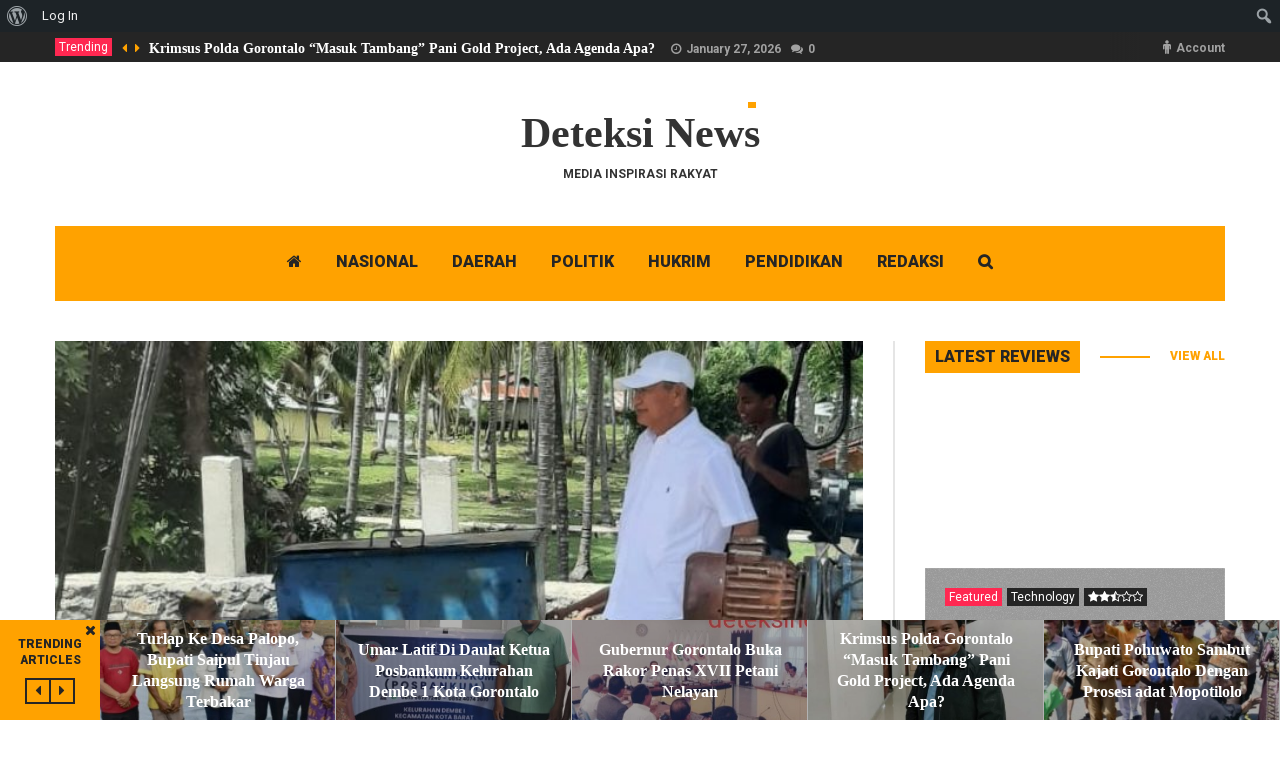

--- FILE ---
content_type: text/html; charset=UTF-8
request_url: https://deteksinews.id/2023/01/02/bupati-pohuwato-tinjau-jembatan-bumbulan/
body_size: 21371
content:
<!DOCTYPE html>
<!--[if lt IE 7]>      <html lang="en-US" class="no-js lt-ie9 lt-ie8 lt-ie7"> <![endif]-->
<!--[if IE 7]>         <html lang="en-US" class="no-js lt-ie9 lt-ie8"> <![endif]-->
<!--[if IE 8]>         <html lang="en-US" class="no-js lt-ie9"> <![endif]-->
<!--[if gt IE 8]><!--> <html lang="en-US" class="no-js"> <!--<![endif]-->

	<!-- BEGIN head -->
	<head>
        <!-- Meta tags -->
		<meta name="viewport" content="width=device-width, initial-scale=1.0, minimum-scale=1.0, maximum-scale=1.0, user-scalable=no" />
        <meta charset="UTF-8">

		<link rel="pingback" href="https://deteksinews.id/xmlrpc.php" />
		
        
						<script type="application/ld+json">
		{
		  "@context": "http://schema.org",
		  "@type": "NewsArticle",
		  "headline": "Bupati Pohuwato Tinjau Jembatan Bumbulan.",
		  "alternativeHeadline": "Vanda Waraga PJS Gorontalo Pohuwato, deteksinews.id. -. Bupati Pohuwato Saipul Mbuinga, Senin (2/1) melakukan peninjauan lokasi pembangunan jembatan yang...",

		 "image": ["https://deteksinews.id/wp-content/uploads/2023/01/IMG_20230102_145956.jpg"],
		  "datePublished": "2023-01-02GMT+000007:01:02",
		  "description": "Vanda Waraga PJS Gorontalo Pohuwato, deteksinews.id. -. Bupati Pohuwato Saipul Mbuinga, Senin (2/1) melakukan peninjauan lokasi pembangunan jembatan yang menghubungkan Desa Bumbulan dan Kelurahan Pentadu Kecamatan Paguat. Bupati ketika berbincang dengan jaringan Pemerhati Jurnalis Siber (PJS) mengatakan, program berbandrol 14 milyar itu, segera akan dinikmati masyarakat. &ldquo;Alhamdulillah kurang pekerjaan...",
		  "articleBody": "Vanda Waraga PJS 

Gorontalo Pohuwato, deteksinews.id. -. Bupati Pohuwato Saipul Mbuinga, Senin (2/1) melakukan peninjauan lokasi pembangunan jembatan yang menghubungkan Desa Bumbulan dan Kelurahan Pentadu Kecamatan Paguat.

Bupati ketika berbincang dengan jaringan Pemerhati Jurnalis Siber (PJS) mengatakan, program berbandrol  14 milyar itu, segera akan dinikmati masyarakat.

"Alhamdulillah kurang pekerjaan tambahan, dan Januari ini akan bisa dilalui kenderaan dan pejalan kaki." Terang politisi teduh tersebut.

Lebih lanjut kata Bupati, jembatan ini memiliki konstruksi skala nasional, sehingga memang selektif kontraktornya menyelesaikannya.

Namun dukungan seluruh elemen dan stakeholder kata Bupati, akhirnya pekerjaan pembangunannya tinggal menghitung hari.

"Alhamdulillah bulan ini akan segera di pergunakan, dan dukungan seluruh pihak tetap kita harapkan." Harap Bupati.

Pantauan awak media, Bupati Pohuwato meski di bakar matahari pagi, serius melihat item item pekerjaan.

Bupatipun mengingatkan para pekerja agar hati hati dalam melaksanakan perampungan pekerjaan.

"Selesaikan ini dengan baik, dan saya berharap kalian para pekerja sehat dan tetap semangat diakhir pekerjaan pembangunan jembatan tersebut." Pungkasnya."
		}
		</script>
		
        <title>Bupati Pohuwato Tinjau Jembatan Bumbulan. &#8211; Deteksi News</title>
<link data-rocket-preload as="style" href="https://fonts.googleapis.com/css?family=Roboto%3A400%2C700%2C900&#038;subset=latin%2Clatin-ext&#038;display=swap" rel="preload">
<link href="https://fonts.googleapis.com/css?family=Roboto%3A400%2C700%2C900&#038;subset=latin%2Clatin-ext&#038;display=swap" media="print" onload="this.media=&#039;all&#039;" rel="stylesheet">
<noscript><link rel="stylesheet" href="https://fonts.googleapis.com/css?family=Roboto%3A400%2C700%2C900&#038;subset=latin%2Clatin-ext&#038;display=swap"></noscript>
<meta name='robots' content='max-image-preview:large' />
	<style>img:is([sizes="auto" i], [sizes^="auto," i]) { contain-intrinsic-size: 3000px 1500px }</style>
	<script type="text/javascript" id="wpp-js" src="https://deteksinews.id/wp-content/plugins/wordpress-popular-posts/assets/js/wpp.min.js?ver=7.1.0" data-sampling="0" data-sampling-rate="100" data-api-url="https://deteksinews.id/wp-json/wordpress-popular-posts" data-post-id="8995" data-token="43047f95e9" data-lang="0" data-debug="0"></script>
<link rel='dns-prefetch' href='//fonts.googleapis.com' />
<link href='https://fonts.gstatic.com' crossorigin rel='preconnect' />
<link rel="alternate" type="application/rss+xml" title="Deteksi News &raquo; Feed" href="https://deteksinews.id/feed/" />
<link rel="alternate" type="application/rss+xml" title="Deteksi News &raquo; Comments Feed" href="https://deteksinews.id/comments/feed/" />
<link rel="alternate" type="application/rss+xml" title="Deteksi News &raquo; Bupati Pohuwato Tinjau Jembatan Bumbulan. Comments Feed" href="https://deteksinews.id/2023/01/02/bupati-pohuwato-tinjau-jembatan-bumbulan/feed/" />
<link data-minify="1" rel='stylesheet' id='dashicons-css' href='https://deteksinews.id/wp-content/cache/min/1/wp-includes/css/dashicons.min.css?ver=1761278581' type='text/css' media='all' />
<link rel='stylesheet' id='admin-bar-css' href='https://deteksinews.id/wp-includes/css/admin-bar.min.css?ver=6.7.4' type='text/css' media='all' />
<style id='admin-bar-inline-css' type='text/css'>

		@media screen { html { margin-top: 32px !important; } }
		@media screen and ( max-width: 782px ) { html { margin-top: 46px !important; } }
	
@media print { #wpadminbar { display:none; } }
</style>
<style id='wp-emoji-styles-inline-css' type='text/css'>

	img.wp-smiley, img.emoji {
		display: inline !important;
		border: none !important;
		box-shadow: none !important;
		height: 1em !important;
		width: 1em !important;
		margin: 0 0.07em !important;
		vertical-align: -0.1em !important;
		background: none !important;
		padding: 0 !important;
	}
</style>
<link rel='stylesheet' id='wp-block-library-css' href='https://deteksinews.id/wp-includes/css/dist/block-library/style.min.css?ver=6.7.4' type='text/css' media='all' />
<style id='bp-login-form-style-inline-css' type='text/css'>
.widget_bp_core_login_widget .bp-login-widget-user-avatar{float:left}.widget_bp_core_login_widget .bp-login-widget-user-links{margin-left:70px}#bp-login-widget-form label{display:block;font-weight:600;margin:15px 0 5px;width:auto}#bp-login-widget-form input[type=password],#bp-login-widget-form input[type=text]{background-color:#fafafa;border:1px solid #d6d6d6;border-radius:0;font:inherit;font-size:100%;padding:.5em;width:100%}#bp-login-widget-form .bp-login-widget-register-link,#bp-login-widget-form .login-submit{display:inline;width:-moz-fit-content;width:fit-content}#bp-login-widget-form .bp-login-widget-register-link{margin-left:1em}#bp-login-widget-form .bp-login-widget-register-link a{filter:invert(1)}#bp-login-widget-form .bp-login-widget-pwd-link{font-size:80%}

</style>
<style id='bp-primary-nav-style-inline-css' type='text/css'>
.buddypress_object_nav .bp-navs{background:#0000;clear:both;overflow:hidden}.buddypress_object_nav .bp-navs ul{margin:0;padding:0}.buddypress_object_nav .bp-navs ul li{list-style:none;margin:0}.buddypress_object_nav .bp-navs ul li a,.buddypress_object_nav .bp-navs ul li span{border:0;display:block;padding:5px 10px;text-decoration:none}.buddypress_object_nav .bp-navs ul li .count{background:#eaeaea;border:1px solid #ccc;border-radius:50%;color:#555;display:inline-block;font-size:12px;margin-left:2px;padding:3px 6px;text-align:center;vertical-align:middle}.buddypress_object_nav .bp-navs ul li a .count:empty{display:none}.buddypress_object_nav .bp-navs ul li.last select{max-width:185px}.buddypress_object_nav .bp-navs ul li.current a,.buddypress_object_nav .bp-navs ul li.selected a{color:#333;opacity:1}.buddypress_object_nav .bp-navs ul li.current a .count,.buddypress_object_nav .bp-navs ul li.selected a .count{background-color:#fff}.buddypress_object_nav .bp-navs ul li.dynamic a .count,.buddypress_object_nav .bp-navs ul li.dynamic.current a .count,.buddypress_object_nav .bp-navs ul li.dynamic.selected a .count{background-color:#5087e5;border:0;color:#fafafa}.buddypress_object_nav .bp-navs ul li.dynamic a:hover .count{background-color:#5087e5;border:0;color:#fff}.buddypress_object_nav .main-navs.dir-navs{margin-bottom:20px}.buddypress_object_nav .bp-navs.group-create-links ul li.current a{text-align:center}.buddypress_object_nav .bp-navs.group-create-links ul li:not(.current),.buddypress_object_nav .bp-navs.group-create-links ul li:not(.current) a{color:#767676}.buddypress_object_nav .bp-navs.group-create-links ul li:not(.current) a:focus,.buddypress_object_nav .bp-navs.group-create-links ul li:not(.current) a:hover{background:none;color:#555}.buddypress_object_nav .bp-navs.group-create-links ul li:not(.current) a[disabled]:focus,.buddypress_object_nav .bp-navs.group-create-links ul li:not(.current) a[disabled]:hover{color:#767676}

</style>
<style id='bp-member-style-inline-css' type='text/css'>
[data-type="bp/member"] input.components-placeholder__input{border:1px solid #757575;border-radius:2px;flex:1 1 auto;padding:6px 8px}.bp-block-member{position:relative}.bp-block-member .member-content{display:flex}.bp-block-member .user-nicename{display:block}.bp-block-member .user-nicename a{border:none;color:currentColor;text-decoration:none}.bp-block-member .bp-profile-button{width:100%}.bp-block-member .bp-profile-button a.button{bottom:10px;display:inline-block;margin:18px 0 0;position:absolute;right:0}.bp-block-member.has-cover .item-header-avatar,.bp-block-member.has-cover .member-content,.bp-block-member.has-cover .member-description{z-index:2}.bp-block-member.has-cover .member-content,.bp-block-member.has-cover .member-description{padding-top:75px}.bp-block-member.has-cover .bp-member-cover-image{background-color:#c5c5c5;background-position:top;background-repeat:no-repeat;background-size:cover;border:0;display:block;height:150px;left:0;margin:0;padding:0;position:absolute;top:0;width:100%;z-index:1}.bp-block-member img.avatar{height:auto;width:auto}.bp-block-member.avatar-none .item-header-avatar{display:none}.bp-block-member.avatar-none.has-cover{min-height:200px}.bp-block-member.avatar-full{min-height:150px}.bp-block-member.avatar-full .item-header-avatar{width:180px}.bp-block-member.avatar-thumb .member-content{align-items:center;min-height:50px}.bp-block-member.avatar-thumb .item-header-avatar{width:70px}.bp-block-member.avatar-full.has-cover{min-height:300px}.bp-block-member.avatar-full.has-cover .item-header-avatar{width:200px}.bp-block-member.avatar-full.has-cover img.avatar{background:#fffc;border:2px solid #fff;margin-left:20px}.bp-block-member.avatar-thumb.has-cover .item-header-avatar{padding-top:75px}.entry .entry-content .bp-block-member .user-nicename a{border:none;color:currentColor;text-decoration:none}

</style>
<style id='bp-members-style-inline-css' type='text/css'>
[data-type="bp/members"] .components-placeholder.is-appender{min-height:0}[data-type="bp/members"] .components-placeholder.is-appender .components-placeholder__label:empty{display:none}[data-type="bp/members"] .components-placeholder input.components-placeholder__input{border:1px solid #757575;border-radius:2px;flex:1 1 auto;padding:6px 8px}[data-type="bp/members"].avatar-none .member-description{width:calc(100% - 44px)}[data-type="bp/members"].avatar-full .member-description{width:calc(100% - 224px)}[data-type="bp/members"].avatar-thumb .member-description{width:calc(100% - 114px)}[data-type="bp/members"] .member-content{position:relative}[data-type="bp/members"] .member-content .is-right{position:absolute;right:2px;top:2px}[data-type="bp/members"] .columns-2 .member-content .member-description,[data-type="bp/members"] .columns-3 .member-content .member-description,[data-type="bp/members"] .columns-4 .member-content .member-description{padding-left:44px;width:calc(100% - 44px)}[data-type="bp/members"] .columns-3 .is-right{right:-10px}[data-type="bp/members"] .columns-4 .is-right{right:-50px}.bp-block-members.is-grid{display:flex;flex-wrap:wrap;padding:0}.bp-block-members.is-grid .member-content{margin:0 1.25em 1.25em 0;width:100%}@media(min-width:600px){.bp-block-members.columns-2 .member-content{width:calc(50% - .625em)}.bp-block-members.columns-2 .member-content:nth-child(2n){margin-right:0}.bp-block-members.columns-3 .member-content{width:calc(33.33333% - .83333em)}.bp-block-members.columns-3 .member-content:nth-child(3n){margin-right:0}.bp-block-members.columns-4 .member-content{width:calc(25% - .9375em)}.bp-block-members.columns-4 .member-content:nth-child(4n){margin-right:0}}.bp-block-members .member-content{display:flex;flex-direction:column;padding-bottom:1em;text-align:center}.bp-block-members .member-content .item-header-avatar,.bp-block-members .member-content .member-description{width:100%}.bp-block-members .member-content .item-header-avatar{margin:0 auto}.bp-block-members .member-content .item-header-avatar img.avatar{display:inline-block}@media(min-width:600px){.bp-block-members .member-content{flex-direction:row;text-align:left}.bp-block-members .member-content .item-header-avatar,.bp-block-members .member-content .member-description{width:auto}.bp-block-members .member-content .item-header-avatar{margin:0}}.bp-block-members .member-content .user-nicename{display:block}.bp-block-members .member-content .user-nicename a{border:none;color:currentColor;text-decoration:none}.bp-block-members .member-content time{color:#767676;display:block;font-size:80%}.bp-block-members.avatar-none .item-header-avatar{display:none}.bp-block-members.avatar-full{min-height:190px}.bp-block-members.avatar-full .item-header-avatar{width:180px}.bp-block-members.avatar-thumb .member-content{min-height:80px}.bp-block-members.avatar-thumb .item-header-avatar{width:70px}.bp-block-members.columns-2 .member-content,.bp-block-members.columns-3 .member-content,.bp-block-members.columns-4 .member-content{display:block;text-align:center}.bp-block-members.columns-2 .member-content .item-header-avatar,.bp-block-members.columns-3 .member-content .item-header-avatar,.bp-block-members.columns-4 .member-content .item-header-avatar{margin:0 auto}.bp-block-members img.avatar{height:auto;max-width:-moz-fit-content;max-width:fit-content;width:auto}.bp-block-members .member-content.has-activity{align-items:center}.bp-block-members .member-content.has-activity .item-header-avatar{padding-right:1em}.bp-block-members .member-content.has-activity .wp-block-quote{margin-bottom:0;text-align:left}.bp-block-members .member-content.has-activity .wp-block-quote cite a,.entry .entry-content .bp-block-members .user-nicename a{border:none;color:currentColor;text-decoration:none}

</style>
<style id='bp-dynamic-members-style-inline-css' type='text/css'>
.bp-dynamic-block-container .item-options{font-size:.5em;margin:0 0 1em;padding:1em 0}.bp-dynamic-block-container .item-options a.selected{font-weight:600}.bp-dynamic-block-container ul.item-list{list-style:none;margin:1em 0;padding-left:0}.bp-dynamic-block-container ul.item-list li{margin-bottom:1em}.bp-dynamic-block-container ul.item-list li:after,.bp-dynamic-block-container ul.item-list li:before{content:" ";display:table}.bp-dynamic-block-container ul.item-list li:after{clear:both}.bp-dynamic-block-container ul.item-list li .item-avatar{float:left;width:60px}.bp-dynamic-block-container ul.item-list li .item{margin-left:70px}

</style>
<style id='bp-online-members-style-inline-css' type='text/css'>
.widget_bp_core_whos_online_widget .avatar-block,[data-type="bp/online-members"] .avatar-block{display:flex;flex-flow:row wrap}.widget_bp_core_whos_online_widget .avatar-block img,[data-type="bp/online-members"] .avatar-block img{margin:.5em}

</style>
<style id='bp-active-members-style-inline-css' type='text/css'>
.widget_bp_core_recently_active_widget .avatar-block,[data-type="bp/active-members"] .avatar-block{display:flex;flex-flow:row wrap}.widget_bp_core_recently_active_widget .avatar-block img,[data-type="bp/active-members"] .avatar-block img{margin:.5em}

</style>
<style id='bp-latest-activities-style-inline-css' type='text/css'>
.bp-latest-activities .components-flex.components-select-control select[multiple]{height:auto;padding:0 8px}.bp-latest-activities .components-flex.components-select-control select[multiple]+.components-input-control__suffix svg{display:none}.bp-latest-activities-block a,.entry .entry-content .bp-latest-activities-block a{border:none;text-decoration:none}.bp-latest-activities-block .activity-list.item-list blockquote{border:none;padding:0}.bp-latest-activities-block .activity-list.item-list blockquote .activity-item:not(.mini){box-shadow:1px 0 4px #00000026;padding:0 1em;position:relative}.bp-latest-activities-block .activity-list.item-list blockquote .activity-item:not(.mini):after,.bp-latest-activities-block .activity-list.item-list blockquote .activity-item:not(.mini):before{border-color:#0000;border-style:solid;content:"";display:block;height:0;left:15px;position:absolute;width:0}.bp-latest-activities-block .activity-list.item-list blockquote .activity-item:not(.mini):before{border-top-color:#00000026;border-width:9px;bottom:-18px;left:14px}.bp-latest-activities-block .activity-list.item-list blockquote .activity-item:not(.mini):after{border-top-color:#fff;border-width:8px;bottom:-16px}.bp-latest-activities-block .activity-list.item-list blockquote .activity-item.mini .avatar{display:inline-block;height:20px;margin-right:2px;vertical-align:middle;width:20px}.bp-latest-activities-block .activity-list.item-list footer{align-items:center;display:flex}.bp-latest-activities-block .activity-list.item-list footer img.avatar{border:none;display:inline-block;margin-right:.5em}.bp-latest-activities-block .activity-list.item-list footer .activity-time-since{font-size:90%}.bp-latest-activities-block .widget-error{border-left:4px solid #0b80a4;box-shadow:1px 0 4px #00000026}.bp-latest-activities-block .widget-error p{padding:0 1em}

</style>
<style id='classic-theme-styles-inline-css' type='text/css'>
/*! This file is auto-generated */
.wp-block-button__link{color:#fff;background-color:#32373c;border-radius:9999px;box-shadow:none;text-decoration:none;padding:calc(.667em + 2px) calc(1.333em + 2px);font-size:1.125em}.wp-block-file__button{background:#32373c;color:#fff;text-decoration:none}
</style>
<style id='global-styles-inline-css' type='text/css'>
:root{--wp--preset--aspect-ratio--square: 1;--wp--preset--aspect-ratio--4-3: 4/3;--wp--preset--aspect-ratio--3-4: 3/4;--wp--preset--aspect-ratio--3-2: 3/2;--wp--preset--aspect-ratio--2-3: 2/3;--wp--preset--aspect-ratio--16-9: 16/9;--wp--preset--aspect-ratio--9-16: 9/16;--wp--preset--color--black: #000000;--wp--preset--color--cyan-bluish-gray: #abb8c3;--wp--preset--color--white: #ffffff;--wp--preset--color--pale-pink: #f78da7;--wp--preset--color--vivid-red: #cf2e2e;--wp--preset--color--luminous-vivid-orange: #ff6900;--wp--preset--color--luminous-vivid-amber: #fcb900;--wp--preset--color--light-green-cyan: #7bdcb5;--wp--preset--color--vivid-green-cyan: #00d084;--wp--preset--color--pale-cyan-blue: #8ed1fc;--wp--preset--color--vivid-cyan-blue: #0693e3;--wp--preset--color--vivid-purple: #9b51e0;--wp--preset--gradient--vivid-cyan-blue-to-vivid-purple: linear-gradient(135deg,rgba(6,147,227,1) 0%,rgb(155,81,224) 100%);--wp--preset--gradient--light-green-cyan-to-vivid-green-cyan: linear-gradient(135deg,rgb(122,220,180) 0%,rgb(0,208,130) 100%);--wp--preset--gradient--luminous-vivid-amber-to-luminous-vivid-orange: linear-gradient(135deg,rgba(252,185,0,1) 0%,rgba(255,105,0,1) 100%);--wp--preset--gradient--luminous-vivid-orange-to-vivid-red: linear-gradient(135deg,rgba(255,105,0,1) 0%,rgb(207,46,46) 100%);--wp--preset--gradient--very-light-gray-to-cyan-bluish-gray: linear-gradient(135deg,rgb(238,238,238) 0%,rgb(169,184,195) 100%);--wp--preset--gradient--cool-to-warm-spectrum: linear-gradient(135deg,rgb(74,234,220) 0%,rgb(151,120,209) 20%,rgb(207,42,186) 40%,rgb(238,44,130) 60%,rgb(251,105,98) 80%,rgb(254,248,76) 100%);--wp--preset--gradient--blush-light-purple: linear-gradient(135deg,rgb(255,206,236) 0%,rgb(152,150,240) 100%);--wp--preset--gradient--blush-bordeaux: linear-gradient(135deg,rgb(254,205,165) 0%,rgb(254,45,45) 50%,rgb(107,0,62) 100%);--wp--preset--gradient--luminous-dusk: linear-gradient(135deg,rgb(255,203,112) 0%,rgb(199,81,192) 50%,rgb(65,88,208) 100%);--wp--preset--gradient--pale-ocean: linear-gradient(135deg,rgb(255,245,203) 0%,rgb(182,227,212) 50%,rgb(51,167,181) 100%);--wp--preset--gradient--electric-grass: linear-gradient(135deg,rgb(202,248,128) 0%,rgb(113,206,126) 100%);--wp--preset--gradient--midnight: linear-gradient(135deg,rgb(2,3,129) 0%,rgb(40,116,252) 100%);--wp--preset--font-size--small: 13px;--wp--preset--font-size--medium: 20px;--wp--preset--font-size--large: 36px;--wp--preset--font-size--x-large: 42px;--wp--preset--spacing--20: 0.44rem;--wp--preset--spacing--30: 0.67rem;--wp--preset--spacing--40: 1rem;--wp--preset--spacing--50: 1.5rem;--wp--preset--spacing--60: 2.25rem;--wp--preset--spacing--70: 3.38rem;--wp--preset--spacing--80: 5.06rem;--wp--preset--shadow--natural: 6px 6px 9px rgba(0, 0, 0, 0.2);--wp--preset--shadow--deep: 12px 12px 50px rgba(0, 0, 0, 0.4);--wp--preset--shadow--sharp: 6px 6px 0px rgba(0, 0, 0, 0.2);--wp--preset--shadow--outlined: 6px 6px 0px -3px rgba(255, 255, 255, 1), 6px 6px rgba(0, 0, 0, 1);--wp--preset--shadow--crisp: 6px 6px 0px rgba(0, 0, 0, 1);}:where(.is-layout-flex){gap: 0.5em;}:where(.is-layout-grid){gap: 0.5em;}body .is-layout-flex{display: flex;}.is-layout-flex{flex-wrap: wrap;align-items: center;}.is-layout-flex > :is(*, div){margin: 0;}body .is-layout-grid{display: grid;}.is-layout-grid > :is(*, div){margin: 0;}:where(.wp-block-columns.is-layout-flex){gap: 2em;}:where(.wp-block-columns.is-layout-grid){gap: 2em;}:where(.wp-block-post-template.is-layout-flex){gap: 1.25em;}:where(.wp-block-post-template.is-layout-grid){gap: 1.25em;}.has-black-color{color: var(--wp--preset--color--black) !important;}.has-cyan-bluish-gray-color{color: var(--wp--preset--color--cyan-bluish-gray) !important;}.has-white-color{color: var(--wp--preset--color--white) !important;}.has-pale-pink-color{color: var(--wp--preset--color--pale-pink) !important;}.has-vivid-red-color{color: var(--wp--preset--color--vivid-red) !important;}.has-luminous-vivid-orange-color{color: var(--wp--preset--color--luminous-vivid-orange) !important;}.has-luminous-vivid-amber-color{color: var(--wp--preset--color--luminous-vivid-amber) !important;}.has-light-green-cyan-color{color: var(--wp--preset--color--light-green-cyan) !important;}.has-vivid-green-cyan-color{color: var(--wp--preset--color--vivid-green-cyan) !important;}.has-pale-cyan-blue-color{color: var(--wp--preset--color--pale-cyan-blue) !important;}.has-vivid-cyan-blue-color{color: var(--wp--preset--color--vivid-cyan-blue) !important;}.has-vivid-purple-color{color: var(--wp--preset--color--vivid-purple) !important;}.has-black-background-color{background-color: var(--wp--preset--color--black) !important;}.has-cyan-bluish-gray-background-color{background-color: var(--wp--preset--color--cyan-bluish-gray) !important;}.has-white-background-color{background-color: var(--wp--preset--color--white) !important;}.has-pale-pink-background-color{background-color: var(--wp--preset--color--pale-pink) !important;}.has-vivid-red-background-color{background-color: var(--wp--preset--color--vivid-red) !important;}.has-luminous-vivid-orange-background-color{background-color: var(--wp--preset--color--luminous-vivid-orange) !important;}.has-luminous-vivid-amber-background-color{background-color: var(--wp--preset--color--luminous-vivid-amber) !important;}.has-light-green-cyan-background-color{background-color: var(--wp--preset--color--light-green-cyan) !important;}.has-vivid-green-cyan-background-color{background-color: var(--wp--preset--color--vivid-green-cyan) !important;}.has-pale-cyan-blue-background-color{background-color: var(--wp--preset--color--pale-cyan-blue) !important;}.has-vivid-cyan-blue-background-color{background-color: var(--wp--preset--color--vivid-cyan-blue) !important;}.has-vivid-purple-background-color{background-color: var(--wp--preset--color--vivid-purple) !important;}.has-black-border-color{border-color: var(--wp--preset--color--black) !important;}.has-cyan-bluish-gray-border-color{border-color: var(--wp--preset--color--cyan-bluish-gray) !important;}.has-white-border-color{border-color: var(--wp--preset--color--white) !important;}.has-pale-pink-border-color{border-color: var(--wp--preset--color--pale-pink) !important;}.has-vivid-red-border-color{border-color: var(--wp--preset--color--vivid-red) !important;}.has-luminous-vivid-orange-border-color{border-color: var(--wp--preset--color--luminous-vivid-orange) !important;}.has-luminous-vivid-amber-border-color{border-color: var(--wp--preset--color--luminous-vivid-amber) !important;}.has-light-green-cyan-border-color{border-color: var(--wp--preset--color--light-green-cyan) !important;}.has-vivid-green-cyan-border-color{border-color: var(--wp--preset--color--vivid-green-cyan) !important;}.has-pale-cyan-blue-border-color{border-color: var(--wp--preset--color--pale-cyan-blue) !important;}.has-vivid-cyan-blue-border-color{border-color: var(--wp--preset--color--vivid-cyan-blue) !important;}.has-vivid-purple-border-color{border-color: var(--wp--preset--color--vivid-purple) !important;}.has-vivid-cyan-blue-to-vivid-purple-gradient-background{background: var(--wp--preset--gradient--vivid-cyan-blue-to-vivid-purple) !important;}.has-light-green-cyan-to-vivid-green-cyan-gradient-background{background: var(--wp--preset--gradient--light-green-cyan-to-vivid-green-cyan) !important;}.has-luminous-vivid-amber-to-luminous-vivid-orange-gradient-background{background: var(--wp--preset--gradient--luminous-vivid-amber-to-luminous-vivid-orange) !important;}.has-luminous-vivid-orange-to-vivid-red-gradient-background{background: var(--wp--preset--gradient--luminous-vivid-orange-to-vivid-red) !important;}.has-very-light-gray-to-cyan-bluish-gray-gradient-background{background: var(--wp--preset--gradient--very-light-gray-to-cyan-bluish-gray) !important;}.has-cool-to-warm-spectrum-gradient-background{background: var(--wp--preset--gradient--cool-to-warm-spectrum) !important;}.has-blush-light-purple-gradient-background{background: var(--wp--preset--gradient--blush-light-purple) !important;}.has-blush-bordeaux-gradient-background{background: var(--wp--preset--gradient--blush-bordeaux) !important;}.has-luminous-dusk-gradient-background{background: var(--wp--preset--gradient--luminous-dusk) !important;}.has-pale-ocean-gradient-background{background: var(--wp--preset--gradient--pale-ocean) !important;}.has-electric-grass-gradient-background{background: var(--wp--preset--gradient--electric-grass) !important;}.has-midnight-gradient-background{background: var(--wp--preset--gradient--midnight) !important;}.has-small-font-size{font-size: var(--wp--preset--font-size--small) !important;}.has-medium-font-size{font-size: var(--wp--preset--font-size--medium) !important;}.has-large-font-size{font-size: var(--wp--preset--font-size--large) !important;}.has-x-large-font-size{font-size: var(--wp--preset--font-size--x-large) !important;}
:where(.wp-block-post-template.is-layout-flex){gap: 1.25em;}:where(.wp-block-post-template.is-layout-grid){gap: 1.25em;}
:where(.wp-block-columns.is-layout-flex){gap: 2em;}:where(.wp-block-columns.is-layout-grid){gap: 2em;}
:root :where(.wp-block-pullquote){font-size: 1.5em;line-height: 1.6;}
</style>
<link data-minify="1" rel='stylesheet' id='contact-form-7-css' href='https://deteksinews.id/wp-content/cache/min/1/wp-content/plugins/contact-form-7/includes/css/styles.css?ver=1761278581' type='text/css' media='all' />
<link data-minify="1" rel='stylesheet' id='rs-plugin-settings-css' href='https://deteksinews.id/wp-content/cache/min/1/wp-content/plugins/revslider/public/assets/css/rs6.css?ver=1761278581' type='text/css' media='all' />
<style id='rs-plugin-settings-inline-css' type='text/css'>
#rs-demo-id {}
</style>
<link data-minify="1" rel='stylesheet' id='ssb-front-css-css' href='https://deteksinews.id/wp-content/cache/min/1/wp-content/plugins/simple-social-buttons/assets/css/front.css?ver=1761278581' type='text/css' media='all' />
<link data-minify="1" rel='stylesheet' id='wordpress-popular-posts-css-css' href='https://deteksinews.id/wp-content/cache/min/1/wp-content/plugins/wordpress-popular-posts/assets/css/wpp.css?ver=1761278581' type='text/css' media='all' />
<link data-minify="1" rel='stylesheet' id='magellan-bootstrap-css' href='https://deteksinews.id/wp-content/cache/min/1/wp-content/themes/planetshine-magellan/theme/assets/css/bootstrap.min.css?ver=1761278581' type='text/css' media='all' />
<link data-minify="1" rel='stylesheet' id='magellan-vendor-css' href='https://deteksinews.id/wp-content/cache/min/1/wp-content/themes/planetshine-magellan/theme/assets/css/vendor.css?ver=1761278581' type='text/css' media='all' />
<link data-minify="1" rel='stylesheet' id='magellan-main-less-css' href='https://deteksinews.id/wp-content/cache/min/1/wp-content/uploads/wp-less-cache/magellan-main-less.css?ver=1761278581' type='text/css' media='all' />
<link rel='stylesheet' id='magellan-style-css' href='https://deteksinews.id/wp-content/themes/planetshine-magellan/style.css?ver=6.7.4' type='text/css' media='all' />
<style id='magellan-style-inline-css' type='text/css'>
body { background-image: none; }
body { background-repeat:repeat!important; }body { background-attachment:fixed!important; }
</style>

<script type="text/javascript" src="https://deteksinews.id/wp-includes/js/jquery/jquery.min.js?ver=3.7.1" id="jquery-core-js"></script>
<script type="text/javascript" src="https://deteksinews.id/wp-includes/js/jquery/jquery-migrate.min.js?ver=3.4.1" id="jquery-migrate-js"></script>
<script type="text/javascript" src="https://deteksinews.id/wp-content/plugins/revslider/public/assets/js/rbtools.min.js?ver=6.2.22" id="tp-tools-js"></script>
<script type="text/javascript" src="https://deteksinews.id/wp-content/plugins/revslider/public/assets/js/rs6.min.js?ver=6.2.22" id="revmin-js"></script>
<script type="text/javascript" src="https://deteksinews.id/wp-content/themes/planetshine-magellan/theme/assets/js/vendor/modernizr.min.js?ver=6.7.4" id="magellan-modernizr-js"></script>
<link rel="https://api.w.org/" href="https://deteksinews.id/wp-json/" /><link rel="alternate" title="JSON" type="application/json" href="https://deteksinews.id/wp-json/wp/v2/posts/8995" /><link rel="EditURI" type="application/rsd+xml" title="RSD" href="https://deteksinews.id/xmlrpc.php?rsd" />
<meta name="generator" content="WordPress 6.7.4" />
<link rel="canonical" href="https://deteksinews.id/2023/01/02/bupati-pohuwato-tinjau-jembatan-bumbulan/" />
<link rel='shortlink' href='https://deteksinews.id/?p=8995' />
<link rel="alternate" title="oEmbed (JSON)" type="application/json+oembed" href="https://deteksinews.id/wp-json/oembed/1.0/embed?url=https%3A%2F%2Fdeteksinews.id%2F2023%2F01%2F02%2Fbupati-pohuwato-tinjau-jembatan-bumbulan%2F" />
<link rel="alternate" title="oEmbed (XML)" type="text/xml+oembed" href="https://deteksinews.id/wp-json/oembed/1.0/embed?url=https%3A%2F%2Fdeteksinews.id%2F2023%2F01%2F02%2Fbupati-pohuwato-tinjau-jembatan-bumbulan%2F&#038;format=xml" />

	<script type="text/javascript">var ajaxurl = 'https://deteksinews.id/wp-admin/admin-ajax.php';</script>

 <style media="screen">

		.simplesocialbuttons.simplesocialbuttons_inline .ssb-fb-like, .simplesocialbuttons.simplesocialbuttons_inline amp-facebook-like {
	  margin: ;
	}
		 /*inline margin*/
	
	
	
	
	
	
			 .simplesocialbuttons.simplesocialbuttons_inline.simplesocial-simple-icons button{
		 margin: ;
	 }

			 /*margin-digbar*/

	
	
	
	
	
	
	
</style>

<!-- Open Graph Meta Tags generated by Simple Social Buttons 6.2.0 -->
<meta property="og:title" content="Bupati Pohuwato Tinjau Jembatan Bumbulan. - Deteksi News" />
<meta property="og:type" content="article" />
<meta property="og:description" content="Vanda Waraga PJS Gorontalo Pohuwato, deteksinews.id. -. Bupati Pohuwato Saipul Mbuinga, Senin (2/1) melakukan peninjauan lokasi pembangunan jembatan yang menghubungkan Desa Bumbulan dan Kelurahan Pentadu Kecamatan Paguat. Bupati ketika berbincang dengan jaringan Pemerhati Jurnalis Siber (PJS) mengatakan, program berbandrol 14 milyar itu, segera akan dinikmati masyarakat. &quot;Alhamdulillah kurang pekerjaan tambahan, dan Januari ini akan bisa dilalui kenderaan dan pejalan kaki.&quot;&hellip;" />
<meta property="og:url" content="https://deteksinews.id/2023/01/02/bupati-pohuwato-tinjau-jembatan-bumbulan/" />
<meta property="og:site_name" content="Deteksi News" />
<meta property="og:image" content="https://deteksinews.id/wp-content/uploads/2023/01/IMG_20230102_145956.jpg" />
<meta name="twitter:card" content="summary_large_image" />
<meta name="twitter:description" content="Vanda Waraga PJS Gorontalo Pohuwato, deteksinews.id. -. Bupati Pohuwato Saipul Mbuinga, Senin (2/1) melakukan peninjauan lokasi pembangunan jembatan yang menghubungkan Desa Bumbulan dan Kelurahan Pentadu Kecamatan Paguat. Bupati ketika berbincang dengan jaringan Pemerhati Jurnalis Siber (PJS) mengatakan, program berbandrol 14 milyar itu, segera akan dinikmati masyarakat. "Alhamdulillah kurang pekerjaan tambahan, dan Januari ini akan bisa dilalui kenderaan dan pejalan kaki."&hellip;" />
<meta name="twitter:title" content="Bupati Pohuwato Tinjau Jembatan Bumbulan. - Deteksi News" />
<meta property="twitter:image" content="https://deteksinews.id/wp-content/uploads/2023/01/IMG_20230102_145956.jpg" />
            <style id="wpp-loading-animation-styles">@-webkit-keyframes bgslide{from{background-position-x:0}to{background-position-x:-200%}}@keyframes bgslide{from{background-position-x:0}to{background-position-x:-200%}}.wpp-widget-block-placeholder,.wpp-shortcode-placeholder{margin:0 auto;width:60px;height:3px;background:#dd3737;background:linear-gradient(90deg,#dd3737 0%,#571313 10%,#dd3737 100%);background-size:200% auto;border-radius:3px;-webkit-animation:bgslide 1s infinite linear;animation:bgslide 1s infinite linear}</style>
            <meta name="generator" content="Planetshine - Magellan - 1.0.21"><meta name="generator" content="Powered by WPBakery Page Builder - drag and drop page builder for WordPress."/>
<meta name="generator" content="Powered by Slider Revolution 6.2.22 - responsive, Mobile-Friendly Slider Plugin for WordPress with comfortable drag and drop interface." />
<script type="text/javascript">function setREVStartSize(e){
			//window.requestAnimationFrame(function() {				 
				window.RSIW = window.RSIW===undefined ? window.innerWidth : window.RSIW;	
				window.RSIH = window.RSIH===undefined ? window.innerHeight : window.RSIH;	
				try {								
					var pw = document.getElementById(e.c).parentNode.offsetWidth,
						newh;
					pw = pw===0 || isNaN(pw) ? window.RSIW : pw;
					e.tabw = e.tabw===undefined ? 0 : parseInt(e.tabw);
					e.thumbw = e.thumbw===undefined ? 0 : parseInt(e.thumbw);
					e.tabh = e.tabh===undefined ? 0 : parseInt(e.tabh);
					e.thumbh = e.thumbh===undefined ? 0 : parseInt(e.thumbh);
					e.tabhide = e.tabhide===undefined ? 0 : parseInt(e.tabhide);
					e.thumbhide = e.thumbhide===undefined ? 0 : parseInt(e.thumbhide);
					e.mh = e.mh===undefined || e.mh=="" || e.mh==="auto" ? 0 : parseInt(e.mh,0);		
					if(e.layout==="fullscreen" || e.l==="fullscreen") 						
						newh = Math.max(e.mh,window.RSIH);					
					else{					
						e.gw = Array.isArray(e.gw) ? e.gw : [e.gw];
						for (var i in e.rl) if (e.gw[i]===undefined || e.gw[i]===0) e.gw[i] = e.gw[i-1];					
						e.gh = e.el===undefined || e.el==="" || (Array.isArray(e.el) && e.el.length==0)? e.gh : e.el;
						e.gh = Array.isArray(e.gh) ? e.gh : [e.gh];
						for (var i in e.rl) if (e.gh[i]===undefined || e.gh[i]===0) e.gh[i] = e.gh[i-1];
											
						var nl = new Array(e.rl.length),
							ix = 0,						
							sl;					
						e.tabw = e.tabhide>=pw ? 0 : e.tabw;
						e.thumbw = e.thumbhide>=pw ? 0 : e.thumbw;
						e.tabh = e.tabhide>=pw ? 0 : e.tabh;
						e.thumbh = e.thumbhide>=pw ? 0 : e.thumbh;					
						for (var i in e.rl) nl[i] = e.rl[i]<window.RSIW ? 0 : e.rl[i];
						sl = nl[0];									
						for (var i in nl) if (sl>nl[i] && nl[i]>0) { sl = nl[i]; ix=i;}															
						var m = pw>(e.gw[ix]+e.tabw+e.thumbw) ? 1 : (pw-(e.tabw+e.thumbw)) / (e.gw[ix]);					
						newh =  (e.gh[ix] * m) + (e.tabh + e.thumbh);
					}				
					if(window.rs_init_css===undefined) window.rs_init_css = document.head.appendChild(document.createElement("style"));					
					document.getElementById(e.c).height = newh+"px";
					window.rs_init_css.innerHTML += "#"+e.c+"_wrapper { height: "+newh+"px }";				
				} catch(e){
					console.log("Failure at Presize of Slider:" + e)
				}					   
			//});
		  };</script>
<noscript><style> .wpb_animate_when_almost_visible { opacity: 1; }</style></noscript>	<meta name="generator" content="AccelerateWP 3.19.0.1-1.1-29" data-wpr-features="wpr_minify_js wpr_minify_css wpr_desktop wpr_dns_prefetch" /></head>
	<body class="bp-nouveau post-template-default single single-post postid-8995 single-format-standard admin-bar no-customize-support full-width-bg trending-slider-fixed wpb-js-composer js-comp-ver-6.3.0 vc_responsive">
    		<div data-rocket-location-hash="5a14d019f539315cc7d783b1c606f17f" id="wpadminbar" class="nojq nojs">
						<div data-rocket-location-hash="3c1f9ea30d0b986cb4bf8b4a010aa7bc" class="quicklinks" id="wp-toolbar" role="navigation" aria-label="Toolbar">
				<ul role='menu' id='wp-admin-bar-root-default' class="ab-top-menu"><li role='group' id='wp-admin-bar-wp-logo' class="menupop"><div class="ab-item ab-empty-item" tabindex="0" role="menuitem" aria-expanded="false"><span class="ab-icon" aria-hidden="true"></span><span class="screen-reader-text">About WordPress</span></div><div class="ab-sub-wrapper"><ul role='menu' id='wp-admin-bar-wp-logo-external' class="ab-sub-secondary ab-submenu"><li role='group' id='wp-admin-bar-wporg'><a class='ab-item' role="menuitem" href='https://wordpress.org/'>WordPress.org</a></li><li role='group' id='wp-admin-bar-documentation'><a class='ab-item' role="menuitem" href='https://wordpress.org/documentation/'>Documentation</a></li><li role='group' id='wp-admin-bar-learn'><a class='ab-item' role="menuitem" href='https://learn.wordpress.org/'>Learn WordPress</a></li><li role='group' id='wp-admin-bar-support-forums'><a class='ab-item' role="menuitem" href='https://wordpress.org/support/forums/'>Support</a></li><li role='group' id='wp-admin-bar-feedback'><a class='ab-item' role="menuitem" href='https://wordpress.org/support/forum/requests-and-feedback'>Feedback</a></li></ul></div></li><li role='group' id='wp-admin-bar-bp-login'><a class='ab-item' role="menuitem" href='https://deteksinews.id/wp-login.php?redirect_to=https%3A%2F%2Fdeteksinews.id%2F2023%2F01%2F02%2Fbupati-pohuwato-tinjau-jembatan-bumbulan%2F'>Log In</a></li></ul><ul role='menu' id='wp-admin-bar-top-secondary' class="ab-top-secondary ab-top-menu"><li role='group' id='wp-admin-bar-search' class="admin-bar-search"><div class="ab-item ab-empty-item" tabindex="-1" role="menuitem"><form action="https://deteksinews.id/" method="get" id="adminbarsearch"><input class="adminbar-input" name="s" id="adminbar-search" type="text" value="" maxlength="150" /><label for="adminbar-search" class="screen-reader-text">Search</label><input type="submit" class="adminbar-button" value="Search" /></form></div></li></ul>			</div>
		</div>

		
<script type="text/javascript" id="bbp-swap-no-js-body-class">
	document.body.className = document.body.className.replace( 'bbp-no-js', 'bbp-js' );
</script>


		
        <div data-rocket-location-hash="d7e05a79c92919d016195b56369b3fd7" class="lightbox lightbox-login">
	<a href="#" class="btn btn-default btn-dark close"><i class="fa fa-times"></i></a>
	<div data-rocket-location-hash="a07ea42f7826adb30ee53f29399bc39c" class="container">
		<div data-rocket-location-hash="78e2965a8b7b8b4dedb09d5cc8b6c41a" class="row">
			<form class="magellan-login" name="loginform" id="loginform" action="https://deteksinews.id/wp-login.php" method="post">
				<p class="input-wrapper">
					<input name="log" id="user_login" type="text" placeholder="Username" />
				</p>
				<p class="input-wrapper">
					<input type="password" name="pwd" id="user_pass" placeholder="Password" />
				</p>
				<p class="input-wrapper">
					<input type="submit" name="wp-submit" id="wp-submit" value="Login" />
				</p>
				<p class="input-wrapper">
					<input type="checkbox" name="rememberme" value="forever" id="rememberme"><label>Remember me</label>
					<a href="https://deteksinews.id/wp-login.php?action=lostpassword" class="lost-password">Lost your password?</a>
				</p>
			</form>
		</div>
	</div>
</div><div data-rocket-location-hash="9fe4e6940cde56e29f7c19f49209552e" class="lightbox lightbox-search">
	<a href="#" class="btn btn-default btn-dark close"><i class="fa fa-times"></i></a>
	<div data-rocket-location-hash="ca23f7c07336b7cf8c7766d2ffffc9d9" class="container">
		<div data-rocket-location-hash="459ef3f9f116f091bc911e896d055d93" class="row">
			<form method="get" action="https://deteksinews.id/" class="search-form">
				<p class="search-wrapper"><input type="text" placeholder="Search here" class="search-input-lightbox" name="s"><input type="submit" value="Search" class="btn-search-lightbox"></p>
			</form>

			<div class="row lightbox-items">
				
			<div id="magellan_recent_post_list-4" class="col-md-4 col-xs-12 widget-default widget-footer magellan_recent_post_list">
				<div class="post-block">

					<div class="title-default">
						<span>Recent</span>
						<a href="https://deteksinews.id/blog/" class="more">View all</a>
					</div>

					<div class="post-block post-image-60">
						
							<div class="row">
								<div class="col-md-12">
									
<div class="post-block post-image-90">
	<div class="post">
		
					<div class="overlay-wrapper text-overlay ">
				<div class="content">
					<div>
						<div class="tags"><div><div><a href="https://deteksinews.id/category/daerah/" title="Daerah" class="tag-default">Daerah</a></div></div></div>
						<a href="https://deteksinews.id/2026/01/29/39527/" class="btn btn-default btn-dark">Read more</a>
					</div>
				</div>

				<div class="overlay" style="background-image: url(https://deteksinews.id/wp-content/uploads/2026/01/IMG_20260129_114424-389x389.jpg);"></div>
			</div>
				
					<div class="image ">
				<a href="https://deteksinews.id/2026/01/29/39527/"><img src="https://deteksinews.id/wp-content/uploads/2026/01/IMG_20260129_114424-389x389.jpg" alt="Turlap Ke Desa Palopo, Bupati Saipul Tinjau Langsung Rumah Warga Terbakar"></a>
			</div>
				
		<div class="title">
			<h3><a href="https://deteksinews.id/2026/01/29/39527/">Turlap Ke Desa Palopo, Bupati Saipul Tinjau Langsung Rumah Warga Terbakar </a></h3>			
			    <div class="legend">
		
        <a href="https://deteksinews.id/2026/01/29/" class="time">January 29, 2026</a>
                
        <a href="https://deteksinews.id/2026/01/29/39527/#respond" class="comments">0</a>     </div>
		</div>
	</div>
</div>								</div>
							</div>

						
							<div class="row">
								<div class="col-md-12">
									
<div class="post-block post-image-90">
	<div class="post">
		
					<div class="overlay-wrapper text-overlay ">
				<div class="content">
					<div>
						<div class="tags"><div><div><a href="https://deteksinews.id/category/daerah/" title="Daerah" class="tag-default">Daerah</a></div></div></div>
						<a href="https://deteksinews.id/2026/01/28/39518/" class="btn btn-default btn-dark">Read more</a>
					</div>
				</div>

				<div class="overlay" style="background-image: url(https://deteksinews.id/wp-content/uploads/2026/01/IMG_20260128_230912-389x328.jpg);"></div>
			</div>
				
					<div class="image ">
				<a href="https://deteksinews.id/2026/01/28/39518/"><img src="https://deteksinews.id/wp-content/uploads/2026/01/IMG_20260128_230912-389x328.jpg" alt="Umar Latif Di Daulat Ketua Posbankum Kelurahan Dembe 1 Kota Gorontalo"></a>
			</div>
				
		<div class="title">
			<h3><a href="https://deteksinews.id/2026/01/28/39518/">Umar Latif Di Daulat Ketua Posbankum Kelurahan Dembe 1 Kota Gorontalo </a></h3>			
			    <div class="legend">
		
        <a href="https://deteksinews.id/2026/01/28/" class="time">January 28, 2026</a>
                
        <a href="https://deteksinews.id/2026/01/28/39518/#respond" class="comments">0</a>     </div>
		</div>
	</div>
</div>								</div>
							</div>

						
							<div class="row">
								<div class="col-md-12">
									
<div class="post-block post-image-90">
	<div class="post">
		
					<div class="overlay-wrapper text-overlay ">
				<div class="content">
					<div>
						<div class="tags"><div><div><a href="https://deteksinews.id/category/nasional/" title="Nasional" class="tag-default">Nasional</a></div></div></div>
						<a href="https://deteksinews.id/2026/01/28/39508/" class="btn btn-default btn-dark">Read more</a>
					</div>
				</div>

				<div class="overlay" style="background-image: url(https://deteksinews.id/wp-content/uploads/2026/01/IMG_20260128_212741-389x236.jpg);"></div>
			</div>
				
					<div class="image ">
				<a href="https://deteksinews.id/2026/01/28/39508/"><img src="https://deteksinews.id/wp-content/uploads/2026/01/IMG_20260128_212741-389x236.jpg" alt="Gubernur Gorontalo Buka Rakor Penas XVII Petani Nelayan"></a>
			</div>
				
		<div class="title">
			<h3><a href="https://deteksinews.id/2026/01/28/39508/">Gubernur Gorontalo Buka Rakor Penas XVII Petani Nelayan </a></h3>			
			    <div class="legend">
		
        <a href="https://deteksinews.id/2026/01/28/" class="time">January 28, 2026</a>
                
        <a href="https://deteksinews.id/2026/01/28/39508/#respond" class="comments">0</a>     </div>
		</div>
	</div>
</div>								</div>
							</div>

											</div>

				</div>

			</div>
		
        
			<div id="magellan_recent_post_list-5" class="col-md-4 col-xs-12 widget-default widget-footer magellan_recent_post_list">
				<div class="post-block">

					<div class="title-default">
						<span>Reviews</span>
						<a href="https://deteksinews.id/category/review/" class="more">View all</a>
					</div>

					<div class="post-block post-image-60">
						
							<div class="row">
								<div class="col-md-12">
									
<div class="post-block post-image-90">
	<div class="post">
		
					<div class="overlay-wrapper text-overlay ">
				<div class="content">
					<div>
						<div class="tags"><div><div><a href="https://deteksinews.id/category/review/" title="Review" class="tag-default">Review</a></div></div></div>
						<a href="https://deteksinews.id/2022/10/08/gelar-pelatihan-jurnalisme-perbankan-bri-dan-dewan-pers-cetak-wartawan-ekonomi-profesional/" class="btn btn-default btn-dark">Read more</a>
					</div>
				</div>

				<div class="overlay" style="background-image: url(https://deteksinews.id/wp-content/uploads/2022/10/Screenshot_20221008-120417_WhatsApp-389x389.jpg);"></div>
			</div>
				
					<div class="image ">
				<a href="https://deteksinews.id/2022/10/08/gelar-pelatihan-jurnalisme-perbankan-bri-dan-dewan-pers-cetak-wartawan-ekonomi-profesional/"><img src="https://deteksinews.id/wp-content/uploads/2022/10/Screenshot_20221008-120417_WhatsApp-389x389.jpg" alt="Gelar Pelatihan Jurnalisme Perbankan, BRI dan Dewan Pers Cetak Wartawan Ekonomi Profesional"></a>
			</div>
				
		<div class="title">
			<h3><a href="https://deteksinews.id/2022/10/08/gelar-pelatihan-jurnalisme-perbankan-bri-dan-dewan-pers-cetak-wartawan-ekonomi-profesional/">Gelar Pelatihan Jurnalisme Perbankan, BRI dan Dewan Pers Cetak Wartawan Ekonomi Profesional </a></h3>			
			    <div class="legend">
		
        <a href="https://deteksinews.id/2022/10/08/" class="time">October 8, 2022</a>
                
        <a href="https://deteksinews.id/2022/10/08/gelar-pelatihan-jurnalisme-perbankan-bri-dan-dewan-pers-cetak-wartawan-ekonomi-profesional/#respond" class="comments">0</a>     </div>
		</div>
	</div>
</div>								</div>
							</div>

						
							<div class="row">
								<div class="col-md-12">
									
<div class="post-block post-image-90">
	<div class="post">
		
					<div class="overlay-wrapper text-overlay ">
				<div class="content">
					<div>
						<div class="tags"><div><div><a href="https://deteksinews.id/category/review/" title="Review" class="tag-default">Review</a></div></div></div>
						<a href="https://deteksinews.id/2022/10/07/komunitas-centennialz-gelar-kick-off-program-virtual-internship-di-perusahaan-ternama-untuk-generasi-z/" class="btn btn-default btn-dark">Read more</a>
					</div>
				</div>

				<div class="overlay" style="background-image: url(https://deteksinews.id/wp-content/uploads/2022/10/Screenshot_20221007-231401_WhatsApp-389x389.jpg);"></div>
			</div>
				
					<div class="image ">
				<a href="https://deteksinews.id/2022/10/07/komunitas-centennialz-gelar-kick-off-program-virtual-internship-di-perusahaan-ternama-untuk-generasi-z/"><img src="https://deteksinews.id/wp-content/uploads/2022/10/Screenshot_20221007-231401_WhatsApp-389x389.jpg" alt="Komunitas Centennialz Gelar Kick Off Program Virtual Internship di Perusahaan Ternama untuk Generasi Z"></a>
			</div>
				
		<div class="title">
			<h3><a href="https://deteksinews.id/2022/10/07/komunitas-centennialz-gelar-kick-off-program-virtual-internship-di-perusahaan-ternama-untuk-generasi-z/">Komunitas Centennialz Gelar Kick Off Program Virtual Internship di Perusahaan Ternama untuk Generasi Z </a></h3>			
			    <div class="legend">
		
        <a href="https://deteksinews.id/2022/10/07/" class="time">October 7, 2022</a>
                
        <a href="https://deteksinews.id/2022/10/07/komunitas-centennialz-gelar-kick-off-program-virtual-internship-di-perusahaan-ternama-untuk-generasi-z/#respond" class="comments">0</a>     </div>
		</div>
	</div>
</div>								</div>
							</div>

						
							<div class="row">
								<div class="col-md-12">
									
<div class="post-block post-image-90">
	<div class="post">
		
					<div class="overlay-wrapper text-overlay ">
				<div class="content">
					<div>
						<div class="tags"><div><div><a href="https://deteksinews.id/category/review/" title="Review" class="tag-default">Review</a></div></div></div>
						<a href="https://deteksinews.id/2022/08/09/berbakat-mengukir-keris-yusuf-ohi-butuh-dukungan-dan-bantuan-pemerintah/" class="btn btn-default btn-dark">Read more</a>
					</div>
				</div>

				<div class="overlay" style="background-image: url(https://deteksinews.id/wp-content/uploads/2022/08/IMG-20220809-WA0025-389x389.jpg);"></div>
			</div>
				
					<div class="image ">
				<a href="https://deteksinews.id/2022/08/09/berbakat-mengukir-keris-yusuf-ohi-butuh-dukungan-dan-bantuan-pemerintah/"><img src="https://deteksinews.id/wp-content/uploads/2022/08/IMG-20220809-WA0025-389x389.jpg" alt="Berbakat Mengukir Keris, Yusuf Ohi Butuh Dukungan dan Bantuan Pemerintah"></a>
			</div>
				
		<div class="title">
			<h3><a href="https://deteksinews.id/2022/08/09/berbakat-mengukir-keris-yusuf-ohi-butuh-dukungan-dan-bantuan-pemerintah/">Berbakat Mengukir Keris, Yusuf Ohi Butuh Dukungan dan Bantuan Pemerintah </a></h3>			
			    <div class="legend">
		
        <a href="https://deteksinews.id/2022/08/09/" class="time">August 9, 2022</a>
                
        <a href="https://deteksinews.id/2022/08/09/berbakat-mengukir-keris-yusuf-ohi-butuh-dukungan-dan-bantuan-pemerintah/#respond" class="comments">0</a>     </div>
		</div>
	</div>
</div>								</div>
							</div>

											</div>

				</div>

			</div>
		
                <div id="magellan_category_scroller-3" class="col-md-4 col-xs-12 widget-default widget-footer magellan_category_scroller">
			<div class="title-default"><span>Categories</span></div>
			<div class="categories scrollable">
				<ul><li><a href="https://deteksinews.id/category/daerah/">Daerah</a><span>3025</span></li><li><a href="https://deteksinews.id/category/uncategorized/">Uncategorized</a><span>1375</span></li><li><a href="https://deteksinews.id/category/nasional/">Nasional</a><span>1095</span></li><li><a href="https://deteksinews.id/category/hukrim/">Hukrim</a><span>517</span></li><li><a href="https://deteksinews.id/category/politik/">Politik</a><span>251</span></li><li><a href="https://deteksinews.id/category/pendidikan/">Pendidikan</a><span>170</span></li></ul>			</div>

        </div>
        			</div>
		</div>
	</div>
</div><div data-rocket-location-hash="6eba3dacc8649185452dc2314518fcbc" class="container-fluid trending-slider">
	<div data-rocket-location-hash="e49d601256788be908c9acbe74fe1a82" id="trending-slider" class="carousel slide" data-ride="carousel" data-interval="false">
		<div data-rocket-location-hash="7efca1788f5f5bb6429dfe788044d8d5" class="controls right">
			<a href="#" class="close-trending-slider"><i class="fa fa-times"></i></a>
			<div>
				<p>Trending Articles</p>
				<div class="buttons">
					<a href="#trending-slider" data-slide="prev" class="btn btn-default"><i class="fa fa-caret-left"></i></a>
					<a href="#trending-slider" data-slide="next" class="btn btn-default"><i class="fa fa-caret-right"></i></a>
				</div>
			</div>
		</div>
		<div data-rocket-location-hash="e4ae60f34a0b5a2ff259353361b74a88" class="carousel-inner">
			
						
					<div class="slide item  active">
						<div class="post-block post-video post-trending">
							<div class="row">
								
<div class="post">
	<div class="title">
		<h3><a href="https://deteksinews.id/2026/01/29/39527/"><span>Turlap Ke Desa Palopo, Bupati Saipul Tinjau Langsung Rumah Warga Terbakar</span></a></h3>
	</div>
	<div class="overlay-wrapper ">
		<div class="content">
			<div>
				<a href="https://deteksinews.id/2026/01/29/39527/" class="link"></a>
			</div>
		</div>
		<div class="overlay" style="background-image: url(https://deteksinews.id/wp-content/uploads/2026/01/IMG_20260129_114424-389x389.jpg);"></div>	</div>
	<div class="image " style="background-image: url(https://deteksinews.id/wp-content/uploads/2026/01/IMG_20260129_114424-389x389.jpg);"></div>	
</div>
<div class="post">
	<div class="title">
		<h3><a href="https://deteksinews.id/2026/01/28/39518/"><span>Umar Latif Di Daulat Ketua Posbankum Kelurahan Dembe 1 Kota Gorontalo</span></a></h3>
	</div>
	<div class="overlay-wrapper ">
		<div class="content">
			<div>
				<a href="https://deteksinews.id/2026/01/28/39518/" class="link"></a>
			</div>
		</div>
		<div class="overlay" style="background-image: url(https://deteksinews.id/wp-content/uploads/2026/01/IMG_20260128_230912-389x328.jpg);"></div>	</div>
	<div class="image " style="background-image: url(https://deteksinews.id/wp-content/uploads/2026/01/IMG_20260128_230912-389x328.jpg);"></div>	
</div>
<div class="post">
	<div class="title">
		<h3><a href="https://deteksinews.id/2026/01/28/39508/"><span>Gubernur Gorontalo Buka Rakor Penas XVII Petani Nelayan</span></a></h3>
	</div>
	<div class="overlay-wrapper ">
		<div class="content">
			<div>
				<a href="https://deteksinews.id/2026/01/28/39508/" class="link"></a>
			</div>
		</div>
		<div class="overlay" style="background-image: url(https://deteksinews.id/wp-content/uploads/2026/01/IMG_20260128_212741-389x236.jpg);"></div>	</div>
	<div class="image " style="background-image: url(https://deteksinews.id/wp-content/uploads/2026/01/IMG_20260128_212741-389x236.jpg);"></div>	
</div>
<div class="post">
	<div class="title">
		<h3><a href="https://deteksinews.id/2026/01/27/krimsus-polda-gorontalo-masuk-tambang-pani-gold-project-ada-agenda-apa/"><span>Krimsus Polda Gorontalo “Masuk Tambang” Pani Gold Project, Ada Agenda Apa?</span></a></h3>
	</div>
	<div class="overlay-wrapper ">
		<div class="content">
			<div>
				<a href="https://deteksinews.id/2026/01/27/krimsus-polda-gorontalo-masuk-tambang-pani-gold-project-ada-agenda-apa/" class="link"></a>
			</div>
		</div>
		<div class="overlay" style="background-image: url(https://deteksinews.id/wp-content/uploads/2026/01/IMG_20260127_233924-389x389.jpg);"></div>	</div>
	<div class="image " style="background-image: url(https://deteksinews.id/wp-content/uploads/2026/01/IMG_20260127_233924-389x389.jpg);"></div>	
</div>
<div class="post">
	<div class="title">
		<h3><a href="https://deteksinews.id/2026/01/27/39494/"><span>Bupati Pohuwato Sambut  Kajati Gorontalo Dengan Prosesi adat Mopotilolo</span></a></h3>
	</div>
	<div class="overlay-wrapper ">
		<div class="content">
			<div>
				<a href="https://deteksinews.id/2026/01/27/39494/" class="link"></a>
			</div>
		</div>
		<div class="overlay" style="background-image: url(https://deteksinews.id/wp-content/uploads/2026/01/IMG_20260127_190938-389x389.jpg);"></div>	</div>
	<div class="image " style="background-image: url(https://deteksinews.id/wp-content/uploads/2026/01/IMG_20260127_190938-389x389.jpg);"></div>	
</div>							</div>
						</div>
					</div>
					
								
					<div class="slide item ">
						<div class="post-block post-video post-trending">
							<div class="row">
								
<div class="post">
	<div class="title">
		<h3><a href="https://deteksinews.id/2026/01/27/39485/"><span>Kembali YR.Team Dengilo Lakukan Normalisasi sungai di 3 titik DAS.</span></a></h3>
	</div>
	<div class="overlay-wrapper ">
		<div class="content">
			<div>
				<a href="https://deteksinews.id/2026/01/27/39485/" class="link"></a>
			</div>
		</div>
		<div class="overlay" style="background-image: url(https://deteksinews.id/wp-content/uploads/2026/01/IMG_20260127_140313-389x389.jpg);"></div>	</div>
	<div class="image " style="background-image: url(https://deteksinews.id/wp-content/uploads/2026/01/IMG_20260127_140313-389x389.jpg);"></div>	
</div>
<div class="post">
	<div class="title">
		<h3><a href="https://deteksinews.id/2026/01/25/39459/"><span>Kunjungi Pani Gold Mine, Pangdam XIII Merdeka Atensi Kondisi Lingkungan Lingkar Tambang</span></a></h3>
	</div>
	<div class="overlay-wrapper ">
		<div class="content">
			<div>
				<a href="https://deteksinews.id/2026/01/25/39459/" class="link"></a>
			</div>
		</div>
		<div class="overlay" style="background-image: url(https://deteksinews.id/wp-content/uploads/2026/01/IMG_20260125_182816-389x389.jpg);"></div>	</div>
	<div class="image " style="background-image: url(https://deteksinews.id/wp-content/uploads/2026/01/IMG_20260125_182816-389x389.jpg);"></div>	
</div>
<div class="post">
	<div class="title">
		<h3><a href="https://deteksinews.id/2026/01/24/39453/"><span>Bermalam Di Pohuwato, Pangdam XIII Merdeka Dijamu Bupati Saipul Mbuinga</span></a></h3>
	</div>
	<div class="overlay-wrapper ">
		<div class="content">
			<div>
				<a href="https://deteksinews.id/2026/01/24/39453/" class="link"></a>
			</div>
		</div>
		<div class="overlay" style="background-image: url(https://deteksinews.id/wp-content/uploads/2026/01/IMG_20260124_202239-389x389.jpg);"></div>	</div>
	<div class="image " style="background-image: url(https://deteksinews.id/wp-content/uploads/2026/01/IMG_20260124_202239-389x389.jpg);"></div>	
</div>
<div class="post">
	<div class="title">
		<h3><a href="https://deteksinews.id/2026/01/24/39447/"><span>Polda Gorontalo Amankan Bandar Judi Togel di Pohuwato</span></a></h3>
	</div>
	<div class="overlay-wrapper ">
		<div class="content">
			<div>
				<a href="https://deteksinews.id/2026/01/24/39447/" class="link"></a>
			</div>
		</div>
		<div class="overlay" style="background-image: url(https://deteksinews.id/wp-content/uploads/2026/01/IMG_20260124_171628-389x389.jpg);"></div>	</div>
	<div class="image " style="background-image: url(https://deteksinews.id/wp-content/uploads/2026/01/IMG_20260124_171628-389x389.jpg);"></div>	
</div>
<div class="post">
	<div class="title">
		<h3><a href="https://deteksinews.id/2026/01/24/39442/"><span>Kunker Ke Pohuwato, Pangdam XIII/Merdeka Disambut Bupati Saipul Mbuinga</span></a></h3>
	</div>
	<div class="overlay-wrapper ">
		<div class="content">
			<div>
				<a href="https://deteksinews.id/2026/01/24/39442/" class="link"></a>
			</div>
		</div>
		<div class="overlay" style="background-image: url(https://deteksinews.id/wp-content/uploads/2026/01/IMG_20260124_161950-389x389.jpg);"></div>	</div>
	<div class="image " style="background-image: url(https://deteksinews.id/wp-content/uploads/2026/01/IMG_20260124_161950-389x389.jpg);"></div>	
</div>							</div>
						</div>
					</div>
					
								
					<div class="slide item ">
						<div class="post-block post-video post-trending">
							<div class="row">
								
<div class="post">
	<div class="title">
		<h3><a href="https://deteksinews.id/2026/01/23/39429/"><span>Kunker Di Kodim 1313/Pohuwato, Pangdam XIII/Merdeka Tinjau Percetakan Sawah Di Randangan</span></a></h3>
	</div>
	<div class="overlay-wrapper ">
		<div class="content">
			<div>
				<a href="https://deteksinews.id/2026/01/23/39429/" class="link"></a>
			</div>
		</div>
		<div class="overlay" style="background-image: url(https://deteksinews.id/wp-content/uploads/2026/01/IMG_20260123_203627-389x352.jpg);"></div>	</div>
	<div class="image " style="background-image: url(https://deteksinews.id/wp-content/uploads/2026/01/IMG_20260123_203627-389x352.jpg);"></div>	
</div>
<div class="post">
	<div class="title">
		<h3><a href="https://deteksinews.id/2026/01/23/lahan-milik-warga-randangan-di-duga-telah-ber-sertifikat-dan-menjadi-shm-oknum-tokmas-desa-motolohu/"><span>Lahan Milik Warga Randangan, Di Duga Telah ber Sertifikat dan Menjadi SHM  Oknum Tokmas Desa Motolohu</span></a></h3>
	</div>
	<div class="overlay-wrapper ">
		<div class="content">
			<div>
				<a href="https://deteksinews.id/2026/01/23/lahan-milik-warga-randangan-di-duga-telah-ber-sertifikat-dan-menjadi-shm-oknum-tokmas-desa-motolohu/" class="link"></a>
			</div>
		</div>
		<div class="overlay" style="background-image: url(https://deteksinews.id/wp-content/uploads/2026/01/IMG_20260123_092020-389x389.jpg);"></div>	</div>
	<div class="image " style="background-image: url(https://deteksinews.id/wp-content/uploads/2026/01/IMG_20260123_092020-389x389.jpg);"></div>	
</div>
<div class="post">
	<div class="title">
		<h3><a href="https://deteksinews.id/2026/01/22/39415/"><span>Bupati Pohuwato Terima Kunjungan Uskup Manado</span></a></h3>
	</div>
	<div class="overlay-wrapper ">
		<div class="content">
			<div>
				<a href="https://deteksinews.id/2026/01/22/39415/" class="link"></a>
			</div>
		</div>
		<div class="overlay" style="background-image: url(https://deteksinews.id/wp-content/uploads/2026/01/IMG_20260122_203232-389x389.jpg);"></div>	</div>
	<div class="image " style="background-image: url(https://deteksinews.id/wp-content/uploads/2026/01/IMG_20260122_203232-389x389.jpg);"></div>	
</div>
<div class="post">
	<div class="title">
		<h3><a href="https://deteksinews.id/2026/01/22/39407/"><span>Bupati Saipul Mbuinga Sambut Baik Pembentukan Forum Komunikasi Staf Ahli Kabupaten Dan Kota</span></a></h3>
	</div>
	<div class="overlay-wrapper ">
		<div class="content">
			<div>
				<a href="https://deteksinews.id/2026/01/22/39407/" class="link"></a>
			</div>
		</div>
		<div class="overlay" style="background-image: url(https://deteksinews.id/wp-content/uploads/2026/01/IMG_20260122_082639-389x389.jpg);"></div>	</div>
	<div class="image " style="background-image: url(https://deteksinews.id/wp-content/uploads/2026/01/IMG_20260122_082639-389x389.jpg);"></div>	
</div>
<div class="post">
	<div class="title">
		<h3><a href="https://deteksinews.id/2024/10/02/temui-pj-gubernur-gorontalo-aliansi-pemuda-popayato-adukan-pt-lil-dan-pt-stn/"><span>Temui Pj. Gubernur Gorontalo, Aliansi Pemuda Popayato Adukan PT. LIL Dan PT STN</span></a></h3>
	</div>
	<div class="overlay-wrapper ">
		<div class="content">
			<div>
				<a href="https://deteksinews.id/2024/10/02/temui-pj-gubernur-gorontalo-aliansi-pemuda-popayato-adukan-pt-lil-dan-pt-stn/" class="link"></a>
			</div>
		</div>
		<div class="overlay" style="background-image: url(https://deteksinews.id/wp-content/uploads/2024/10/IMG_20241002_155616-389x376.jpg);"></div>	</div>
	<div class="image " style="background-image: url(https://deteksinews.id/wp-content/uploads/2024/10/IMG_20241002_155616-389x376.jpg);"></div>	
</div>							</div>
						</div>
					</div>
					
								
		</div>	
	</div>
</div>


<div data-rocket-location-hash="385db61710b1d08f49b7405f6e38ea56" class="focus">

	<div data-rocket-location-hash="8190bfe002f00393a481167a99b4627e" class="container-fluid dock">
		<div data-rocket-location-hash="e78f661669626b32a35ef61e94e53af1" class="container">
			
				<div class="trending-posts">
		<div class="tags">
			<div class="trending"><a href="#">Trending</a></div>
		</div>
		<div id="trending-posts" class="carousel slide" data-ride="carousel" data-interval="false">
			<div class="controls">
				<a href="#trending-posts" data-slide="next"><i class="fa fa-caret-left"></i></a>
				<a href="#trending-posts" data-slide="prev"><i class="fa fa-caret-right"></i></a>
			</div>
			<div class="carousel-inner">
										<div class="item active">
							<div class="post-item">
								<div class="title">
									<h3><a href="https://deteksinews.id/2026/01/27/krimsus-polda-gorontalo-masuk-tambang-pani-gold-project-ada-agenda-apa/">Krimsus Polda Gorontalo “Masuk Tambang” Pani Gold Project, Ada Agenda Apa?</a></h3>
									<div class="legend">
										<a href="https://deteksinews.id/2026/01/27/krimsus-polda-gorontalo-masuk-tambang-pani-gold-project-ada-agenda-apa/" class="time">January 27, 2026</a>
										<a href="https://deteksinews.id/2026/01/27/krimsus-polda-gorontalo-masuk-tambang-pani-gold-project-ada-agenda-apa/#respond" class="comments">0</a>
									</div>
								</div>
							</div>
						</div>
												<div class="item">
							<div class="post-item">
								<div class="title">
									<h3><a href="https://deteksinews.id/2026/01/25/39459/">Kunjungi Pani Gold Mine, Pangdam XIII Merdeka Atensi Kondisi Lingkungan Lingkar Tambang</a></h3>
									<div class="legend">
										<a href="https://deteksinews.id/2026/01/25/39459/" class="time">January 25, 2026</a>
										<a href="https://deteksinews.id/2026/01/25/39459/#respond" class="comments">0</a>
									</div>
								</div>
							</div>
						</div>
												<div class="item">
							<div class="post-item">
								<div class="title">
									<h3><a href="https://deteksinews.id/2026/01/24/39447/">Polda Gorontalo Amankan Bandar Judi Togel di Pohuwato</a></h3>
									<div class="legend">
										<a href="https://deteksinews.id/2026/01/24/39447/" class="time">January 24, 2026</a>
										<a href="https://deteksinews.id/2026/01/24/39447/#respond" class="comments">0</a>
									</div>
								</div>
							</div>
						</div>
												<div class="item">
							<div class="post-item">
								<div class="title">
									<h3><a href="https://deteksinews.id/2026/01/23/lahan-milik-warga-randangan-di-duga-telah-ber-sertifikat-dan-menjadi-shm-oknum-tokmas-desa-motolohu/">Lahan Milik Warga Randangan, Di Duga Telah ber Sertifikat dan Menjadi SHM  Oknum Tokmas Desa Motolohu</a></h3>
									<div class="legend">
										<a href="https://deteksinews.id/2026/01/23/lahan-milik-warga-randangan-di-duga-telah-ber-sertifikat-dan-menjadi-shm-oknum-tokmas-desa-motolohu/" class="time">January 23, 2026</a>
										<a href="https://deteksinews.id/2026/01/23/lahan-milik-warga-randangan-di-duga-telah-ber-sertifikat-dan-menjadi-shm-oknum-tokmas-desa-motolohu/#respond" class="comments">0</a>
									</div>
								</div>
							</div>
						</div>
												<div class="item">
							<div class="post-item">
								<div class="title">
									<h3><a href="https://deteksinews.id/2026/01/22/39415/">Bupati Pohuwato Terima Kunjungan Uskup Manado</a></h3>
									<div class="legend">
										<a href="https://deteksinews.id/2026/01/22/39415/" class="time">January 22, 2026</a>
										<a href="https://deteksinews.id/2026/01/22/39415/#respond" class="comments">0</a>
									</div>
								</div>
							</div>
						</div>
									</div>
		</div>
	</div>
					
			<div class="social-login">
				
				<div class="social">
									</div>
				
									<div class="login">
													<a href="#" class="show-lightbox">Account</a>
											</div>
								
			</div>
		</div>
	</div>

	
<div data-rocket-location-hash="8eddd0c48a1ba05297062ecdc016e8c0" class="container header header-items-1">
						<div class="logo-1 header_item single_centered" >
						<a href="https://deteksinews.id/">
							Deteksi News																	
																			<span></span>
																			
														</a>
						<p>Media Inspirasi Rakyat</p>
					</div>
					</div>


<!-- Menu -->
<div data-rocket-location-hash="2a42c6e1aa52b1683db13b41a23178f5" class="container mega-menu-wrapper">
	<div data-rocket-location-hash="eec23e18ee18028188eead211ed0da43" class="mega-menu">
		<a class="togglemenu" href="#">Main menu</a>

		<div data-rocket-location-hash="a59e01a12a501a18633c0de05e6fb13b" class="container">
			<div class="default-menu"><ul id="menu-primary" class="nav"><div class="logo-2"><a href="https://deteksinews.id/">Deteksi News</a></div><li class="menu-item menu-item-type-post_type menu-item-object-page"><a href="https://deteksinews.id/"><i class="fa fa-home"></i><span class="home-text-title">Homepage</span></a></li><li id="menu-item-101" class="menu-item menu-item-type-taxonomy menu-item-object-category menu-item-101"><a title="Nasional" href="https://deteksinews.id/category/nasional/"><span>Nasional</span></a></li>
<li id="menu-item-98" class="menu-item menu-item-type-taxonomy menu-item-object-category current-post-ancestor current-menu-parent current-post-parent menu-item-98"><a title="Daerah" href="https://deteksinews.id/category/daerah/"><span>Daerah</span></a></li>
<li id="menu-item-103" class="menu-item menu-item-type-taxonomy menu-item-object-category menu-item-103"><a title="Politik" href="https://deteksinews.id/category/politik/"><span>Politik</span></a></li>
<li id="menu-item-99" class="menu-item menu-item-type-taxonomy menu-item-object-category menu-item-99"><a title="Hukrim" href="https://deteksinews.id/category/hukrim/"><span>Hukrim</span></a></li>
<li id="menu-item-102" class="menu-item menu-item-type-taxonomy menu-item-object-category menu-item-102"><a title="Pendidikan" href="https://deteksinews.id/category/pendidikan/"><span>Pendidikan</span></a></li>
<li id="menu-item-2720" class="menu-item menu-item-type-post_type menu-item-object-page menu-item-2720"><a title="Redaksi" href="https://deteksinews.id/redaksi/"><span>Redaksi</span></a></li>
<li class="menu-item menu-item-type-post_type menu-item-object-page search-launcher"><a href="#"><i class="fa fa-search"></i></a></li></ul></div>		</div>
        
    </div>
</div>				
				




<div data-rocket-location-hash="f0332378096aa85abaf1282bab8fab59" class="container main-content-wrapper post-main-wrapper sidebar-right">

    <div data-rocket-location-hash="2328a56e6e6cef4d46a4329a04df4347" class="main-content hentry post-8995 post type-post status-publish format-standard has-post-thumbnail category-daerah">

			<div class="row">
		<div class="col-md-12 post-block post-page-title-small">
			<img src="https://deteksinews.id/wp-content/uploads/2023/01/IMG_20230102_145956-688x454.jpg" alt="Bupati Pohuwato Tinjau Jembatan Bumbulan.">		</div>
	</div>
	
		<div class="row">
			<div class="col-md-12 post-block ">

				
					<div class="post-title">

						<div class="tags"><div><div><a href="https://deteksinews.id/category/daerah/" title="Daerah" class="tag-default">Daerah</a></div></div></div>
						<h3><a href="https://deteksinews.id/2023/01/02/bupati-pohuwato-tinjau-jembatan-bumbulan/">Bupati Pohuwato Tinjau Jembatan Bumbulan.</a></h3>

						    <div class="legend">
		
        <a href="https://deteksinews.id/2023/01/02/" class="time">January 2, 2023</a>
                
        <a href="https://deteksinews.id/2023/01/02/bupati-pohuwato-tinjau-jembatan-bumbulan/#respond" class="comments">0</a>     </div>

						
					</div>

				

					<div class="post-controls" id="postid-8995" data-nonce="450a941548">

					<div>
				<i class="fa fa-eye"></i>22 views			</div>
			
		

					<div>
				<share-button class="share-button" data-button-text="Share" data-url="https://deteksinews.id/2023/01/02/bupati-pohuwato-tinjau-jembatan-bumbulan/" data-title="Bupati Pohuwato Tinjau Jembatan Bumbulan." data-description="Vanda Waraga PJS Gorontalo Pohuwato, deteksinews.id. -. Bupati Pohuwato Saipul Mbuinga, Senin (2/1) melakukan peninjauan lokasi pembangunan jembatan yang menghubungkan Desa Bumbulan dan Kelurahan Pentadu Kecamatan Paguat. Bupati ketika berbincang dengan jaringan Pemerhati Jurnalis Siber (PJS) mengatakan, program berbandrol 14 milyar itu, segera akan dinikmati masyarakat. &ldquo;Alhamdulillah kurang pekerjaan..." data-image="https://deteksinews.id/wp-content/uploads/2023/01/IMG_20230102_145956.jpg"></share-button>
			</div>
		
		
			<div class="like">
				<a href="#"><i class="fa fa-thumbs-up"></i>Like</a>
			</div>
			<div class="dislike">
				<a href="#"><i class="fa fa-thumbs-down"></i>Dislike</a>
			</div>

						<div class="rating">
				<span class="likes">0</span>
				<span class="bar"><s style="width: 0%;"></s></span>
				<span class="dislikes">0</span>
			</div>

			</div>

				<div class="the-content-container"><p>Vanda Waraga PJS </p>
<p>Gorontalo Pohuwato, deteksinews.id. -. Bupati Pohuwato Saipul Mbuinga, Senin (2/1) melakukan peninjauan lokasi pembangunan jembatan yang menghubungkan Desa Bumbulan dan Kelurahan Pentadu Kecamatan Paguat.</p>
<p>Bupati ketika berbincang dengan jaringan Pemerhati Jurnalis Siber (PJS) mengatakan, program berbandrol  14 milyar itu, segera akan dinikmati masyarakat.</p>
<p>&#8220;Alhamdulillah kurang pekerjaan tambahan, dan Januari ini akan bisa dilalui kenderaan dan pejalan kaki.&#8221; Terang politisi teduh tersebut.</p>
<p>Lebih lanjut kata Bupati, jembatan ini memiliki konstruksi skala nasional, sehingga memang selektif kontraktornya menyelesaikannya.</p>
<p>Namun dukungan seluruh elemen dan stakeholder kata Bupati, akhirnya pekerjaan pembangunannya tinggal menghitung hari.</p>
<p>&#8220;Alhamdulillah bulan ini akan segera di pergunakan, dan dukungan seluruh pihak tetap kita harapkan.&#8221; Harap Bupati.</p>
<p>Pantauan awak media, Bupati Pohuwato meski di bakar matahari pagi, serius melihat item item pekerjaan.</p>
<p>Bupatipun mengingatkan para pekerja agar hati hati dalam melaksanakan perampungan pekerjaan.</p>
<p>&#8220;Selesaikan ini dengan baik, dan saya berharap kalian para pekerja sehat dan tetap semangat diakhir pekerjaan pembangunan jembatan tersebut.&#8221; Pungkasnya.</p>
<div class="simplesocialbuttons simplesocial-simple-icons simplesocialbuttons_inline simplesocialbuttons-align-left post-8995 post  simplesocialbuttons-inline-no-animation">
		<button class="ssb_fbshare-icon"  rel="nofollow"  target="_blank"  aria-label="Facebook Share" data-href="https://www.facebook.com/sharer/sharer.php?u=https://deteksinews.id/2023/01/02/bupati-pohuwato-tinjau-jembatan-bumbulan/" onClick="javascript:window.open(this.dataset.href, '', 'menubar=no,toolbar=no,resizable=yes,scrollbars=yes,height=600,width=600');return false;">
						<span class="icon"><svg xmlns="http://www.w3.org/2000/svg" viewBox="0 0 16 16" class="_1pbq" color="#ffffff"><path fill="#ffffff" fill-rule="evenodd" class="icon" d="M8 14H3.667C2.733 13.9 2 13.167 2 12.233V3.667A1.65 1.65 0 0 1 3.667 2h8.666A1.65 1.65 0 0 1 14 3.667v8.566c0 .934-.733 1.667-1.667 1.767H10v-3.967h1.3l.7-2.066h-2V6.933c0-.466.167-.9.867-.9H12v-1.8c.033 0-.933-.266-1.533-.266-1.267 0-2.434.7-2.467 2.133v1.867H6v2.066h2V14z"></path></svg></span>
						<span class="simplesocialtxt">Share </span> </button>
<button class="ssb_tweet-icon"  rel="nofollow"  target="_blank"  aria-label="Twitter Share" data-href="https://twitter.com/intent/tweet?text=Bupati+Pohuwato+Tinjau+Jembatan+Bumbulan.&url=https://deteksinews.id/2023/01/02/bupati-pohuwato-tinjau-jembatan-bumbulan/" onClick="javascript:window.open(this.dataset.href, '', 'menubar=no,toolbar=no,resizable=yes,scrollbars=yes,height=600,width=600');return false;">
						<span class="icon"><svg viewBox="0 0 16 14" fill="none" xmlns="http://www.w3.org/2000/svg"><path d="M4.9 0H0L5.782 7.7098L0.315 14H2.17L6.6416 8.8557L10.5 14H15.4L9.3744 5.9654L14.56 0H12.705L8.5148 4.8202L4.9 0ZM11.2 12.6L2.8 1.4H4.2L12.6 12.6H11.2Z" fill="#fff"/></svg></span><i class="simplesocialtxt">Post </i></button>
<div class="fb-like ssb-fb-like" aria-label="Facebook Like" data-href="https://deteksinews.id/2023/01/02/bupati-pohuwato-tinjau-jembatan-bumbulan/" data-layout="button_count" data-action="like" data-size="small" data-show-faces="false" data-share="false"></div>
 <button  onClick="javascript:window.open(this.dataset.href, '_blank' );return false;" class="ssb_whatsapp-icon simplesocial-whatsapp-share"  rel="nofollow"  target="_blank"  aria-label="WhatsApp Share" data-href="https://api.whatsapp.com/send?text=https://deteksinews.id/2023/01/02/bupati-pohuwato-tinjau-jembatan-bumbulan/">
									<span class="icon"> <svg xmlns="http://www.w3.org/2000/svg" xmlns:xlink="http://www.w3.org/1999/xlink" version="1.1" id="Capa_1" x="0px" y="0px" width="512px" height="512px" viewBox="0 0 90 90" style="enable-background:new 0 0 90 90;" xml:space="preserve" class=""><g><g> <path id="WhatsApp" d="M90,43.841c0,24.213-19.779,43.841-44.182,43.841c-7.747,0-15.025-1.98-21.357-5.455L0,90l7.975-23.522   c-4.023-6.606-6.34-14.354-6.34-22.637C1.635,19.628,21.416,0,45.818,0C70.223,0,90,19.628,90,43.841z M45.818,6.982   c-20.484,0-37.146,16.535-37.146,36.859c0,8.065,2.629,15.534,7.076,21.61L11.107,79.14l14.275-4.537   c5.865,3.851,12.891,6.097,20.437,6.097c20.481,0,37.146-16.533,37.146-36.857S66.301,6.982,45.818,6.982z M68.129,53.938   c-0.273-0.447-0.994-0.717-2.076-1.254c-1.084-0.537-6.41-3.138-7.4-3.495c-0.993-0.358-1.717-0.538-2.438,0.537   c-0.721,1.076-2.797,3.495-3.43,4.212c-0.632,0.719-1.263,0.809-2.347,0.271c-1.082-0.537-4.571-1.673-8.708-5.333   c-3.219-2.848-5.393-6.364-6.025-7.441c-0.631-1.075-0.066-1.656,0.475-2.191c0.488-0.482,1.084-1.255,1.625-1.882   c0.543-0.628,0.723-1.075,1.082-1.793c0.363-0.717,0.182-1.344-0.09-1.883c-0.27-0.537-2.438-5.825-3.34-7.977   c-0.902-2.15-1.803-1.792-2.436-1.792c-0.631,0-1.354-0.09-2.076-0.09c-0.722,0-1.896,0.269-2.889,1.344   c-0.992,1.076-3.789,3.676-3.789,8.963c0,5.288,3.879,10.397,4.422,11.113c0.541,0.716,7.49,11.92,18.5,16.223   C58.2,65.771,58.2,64.336,60.186,64.156c1.984-0.179,6.406-2.599,7.312-5.107C68.398,56.537,68.398,54.386,68.129,53.938z"/> </g></g> </svg> </span>
									<span class="simplesocialtxt">Whatsapp</span>
								</button>
<button  onClick="javascript:window.open(this.dataset.href, '_blank',  'menubar=no,toolbar=no,resizable=yes,scrollbars=yes,height=600,width=600' );return false;"  rel="nofollow"  target="_blank"   aria-label="Facebook Messenger Share" class="simplesocial-viber-share ssb_msng-icon" data-href=http://www.facebook.com/dialog/send?app_id=891268654262273&redirect_uri=https%3A%2F%2Fdeteksinews.id%2F2023%2F01%2F02%2Fbupati-pohuwato-tinjau-jembatan-bumbulan%2F&link=https%3A%2F%2Fdeteksinews.id%2F2023%2F01%2F02%2Fbupati-pohuwato-tinjau-jembatan-bumbulan%2F&display=popup>
							 <span class="icon"> <svg version="1.1" id="Layer_1" xmlns="http://www.w3.org/2000/svg" xmlns:xlink="http://www.w3.org/1999/xlink" x="0px" y="0px" width="18px" height="19px" viewBox="-889.5 1161 18 19" enable-background="new -889.5 1161 18 19" xml:space="preserve">
							 <path opacity="0.99" fill="#FFFFFF" enable-background="new    " d="M-880.5,1161c-5,0-9,3.8-9,8.5c0,2.4,1,4.5,2.7,6v4.5l3.8-2.3 c0.8,0.2,1.6,0.3,2.5,0.3c5,0,9-3.8,9-8.5S-875.5,1161-880.5,1161z M-879.6,1172.2l-2.4-2.4l-4.3,2.4l4.7-5.2l2.4,2.4l4.2-2.4 L-879.6,1172.2z"/>
							 </svg> </span>
							 <span class="simplesocialtxt">Messenger</span>
							 </button>
</div>
</div>

				
				
			</div>
		</div>

			<div class="row">
		<div class="col-md-12 post-block post-image-60 next-previous-wrapper">
			<div class="next-previous">

				 <div class="previous"> <span class="tag">Previous</span>
<div class="post">
	
			<div class="overlay-wrapper text-overlay" data-click-url="https://deteksinews.id/2023/01/01/sambut-tahun-baru-bupati-pohuwato-zikir-bersama-warga-dengilo/">
			<div class="content">
				<div>
					<div class="tags">
					<div><a href="https://deteksinews.id/category/daerah/" title="Daerah">Daerah</a></div>					</div>

					<a href="https://deteksinews.id/2023/01/01/sambut-tahun-baru-bupati-pohuwato-zikir-bersama-warga-dengilo/" class="btn btn-default btn-dark">Read more</a>	

				</div>
			</div>
			<div class="overlay" style="background-image: url(https://deteksinews.id/wp-content/uploads/2023/01/IMG_20230101_083406-60x60.jpg);"></div>		</div>
		
			<div class="image">
			<a href="https://deteksinews.id/2023/01/01/sambut-tahun-baru-bupati-pohuwato-zikir-bersama-warga-dengilo/"><img src="https://deteksinews.id/wp-content/uploads/2023/01/IMG_20230101_083406-60x60.jpg" alt="Sambut Tahun Baru, Bupati Pohuwato Zikir Bersama Warga Dengilo"></a>
		</div>
		
	<div class="title">
		<h3><a href="https://deteksinews.id/2023/01/01/sambut-tahun-baru-bupati-pohuwato-zikir-bersama-warga-dengilo/">Sambut Tahun Baru, Bupati Pohuwato Zikir Bersama Warga Dengilo</a></h3>
	</div>
</div> </div>  
				 <div class="next"> <span class="tag">Next</span>
<div class="post">
	
			<div class="overlay-wrapper text-overlay" data-click-url="https://deteksinews.id/2023/01/02/pemerintahan-sms-mampu-turunkan-angka-kemiskinan-di-tahun-2022/">
			<div class="content">
				<div>
					<div class="tags">
					<div><a href="https://deteksinews.id/category/daerah/" title="Daerah">Daerah</a></div>					</div>

					<a href="https://deteksinews.id/2023/01/02/pemerintahan-sms-mampu-turunkan-angka-kemiskinan-di-tahun-2022/" class="btn btn-default btn-dark">Read more</a>	

				</div>
			</div>
			<div class="overlay" style="background-image: url(https://deteksinews.id/wp-content/uploads/2023/01/IMG_20230102_182143-60x60.jpg);"></div>		</div>
		
			<div class="image">
			<a href="https://deteksinews.id/2023/01/02/pemerintahan-sms-mampu-turunkan-angka-kemiskinan-di-tahun-2022/"><img src="https://deteksinews.id/wp-content/uploads/2023/01/IMG_20230102_182143-60x60.jpg" alt="Pemerintahan SMS Mampu Turunkan Angka Kemiskinan Di Tahun 2022"></a>
		</div>
		
	<div class="title">
		<h3><a href="https://deteksinews.id/2023/01/02/pemerintahan-sms-mampu-turunkan-angka-kemiskinan-di-tahun-2022/">Pemerintahan SMS Mampu Turunkan Angka Kemiskinan Di Tahun 2022</a></h3>
	</div>
</div> </div>  				
			</div>
		</div>
	</div>
	
		
			    
        <div class="row">
            <div class="col-md-12 comments comments-wrapper">
        
				
		
					
				<div id="respond" class="comment-respond">
		<h3 id="reply-title" class="comment-reply-title"> <small><a rel="nofollow" id="cancel-comment-reply-link" href="/2023/01/02/bupati-pohuwato-tinjau-jembatan-bumbulan/#respond" style="display:none;">Cancel reply</a></small></h3><form action="https://deteksinews.id/wp-comments-post.php" method="post" id="commentform" class="comment-form"><div class="row"><div class="col-md-4 col-sm-12"><p class="input-wrapper"><label>Name <b>*</b></label><input id="author" name="author" type="text" value="" aria-required='true' /></p></div>
<div class="col-md-4 col-sm-12"><p class="input-wrapper"><label>E-mail <b>*</b></label><input id="email" name="email" type="text" value="" aria-required='true' /></p></div>
<div class="col-md-4 col-sm-12"><p class="input-wrapper"><label>Website</label><input id="url" name="url" type="text" value=""/></p></div></div>
<p class="comment-form-cookies-consent"><input id="wp-comment-cookies-consent" name="wp-comment-cookies-consent" type="checkbox" value="yes" /> <label for="wp-comment-cookies-consent">Save my name, email, and website in this browser for the next time I comment.</label></p>
<div class="row"><div class="col-md-12"><p class="input-wrapper"><textarea id="comment" name="comment" aria-required="true"></textarea></p></div></div><p class="form-submit"><div class="row"><div class="col-md-12"><p class="input-wrapper"><input type="submit" value="Post comment"><span class="notes">Your email address will not be published. Required fields are marked <b>*</b></span></p></div></div> <input type='hidden' name='comment_post_ID' value='8995' id='comment_post_ID' />
<input type='hidden' name='comment_parent' id='comment_parent' value='0' />
</p></form>	</div><!-- #respond -->
	            </div>
        </div>

    
    </div>

    <!-- Sidebar -->
<div data-rocket-location-hash="dc9c8366f169e5e92726462355d4bd14" class="sidebar">
    
        
			<div class="row"><div id="magellan_post_list_with_heading-2" class="widget-default widget-sidebar magellan_post_list_with_heading">
				<div class="post-block">

					<div class="title-default">
						<span>Latest reviews</span>
						<a href="https://deteksinews.id/category/review/" class="more">View all</a>
					</div>

					

<div class="row">
	<div class="col-md-12">
		<div class="post-featured " >
			<div class="overlay-wrapper">
				<div class="title">

					<div class="tags"><div><div class="trending"><a href="#">Featured</a></div><div><a href="https://deteksinews.id/category/technology/" title="Technology" class="tag-default">Technology</a></div></div><div class="rating-stars">				<i class="stars rating s-2-5"></i>
				
				</div></div>
					<h3><a href="https://deteksinews.id/2016/02/25/everage-validation-analytics-infographic-ab-testing-client/">Leverage validation analytics infographic testing client</a></h3>

					    <div class="legend">
		
        <a href="https://deteksinews.id/2016/02/25/" class="time">February 25, 2016</a>
                
        <a href="https://deteksinews.id/2016/02/25/everage-validation-analytics-infographic-ab-testing-client/#respond" class="comments">0</a>     </div>

					<a href="https://deteksinews.id/2016/02/25/everage-validation-analytics-infographic-ab-testing-client/" class="btn btn-default btn-dark">Read more</a>

				</div>
				<div class="overlay " ></div>
			</div>
		</div>
	</div>
</div>

					
							
								<div class="row">
									<div class="col-md-12">
										
<div class="post-block post-image-90">
	<div class="post">
		
					<div class="overlay-wrapper text-overlay ">
				<div class="content">
					<div>
						<div class="tags"><div><div><a href="https://deteksinews.id/category/review/" title="Review" class="tag-default">Review</a></div></div></div>
						<a href="https://deteksinews.id/2022/10/08/gelar-pelatihan-jurnalisme-perbankan-bri-dan-dewan-pers-cetak-wartawan-ekonomi-profesional/" class="btn btn-default btn-dark">Read more</a>
					</div>
				</div>

				<div class="overlay" style="background-image: url(https://deteksinews.id/wp-content/uploads/2022/10/Screenshot_20221008-120417_WhatsApp-389x389.jpg);"></div>
			</div>
				
					<div class="image ">
				<a href="https://deteksinews.id/2022/10/08/gelar-pelatihan-jurnalisme-perbankan-bri-dan-dewan-pers-cetak-wartawan-ekonomi-profesional/"><img src="https://deteksinews.id/wp-content/uploads/2022/10/Screenshot_20221008-120417_WhatsApp-389x389.jpg" alt="Gelar Pelatihan Jurnalisme Perbankan, BRI dan Dewan Pers Cetak Wartawan Ekonomi Profesional"></a>
			</div>
				
		<div class="title">
			<h3><a href="https://deteksinews.id/2022/10/08/gelar-pelatihan-jurnalisme-perbankan-bri-dan-dewan-pers-cetak-wartawan-ekonomi-profesional/">Gelar Pelatihan Jurnalisme Perbankan, BRI dan Dewan Pers Cetak Wartawan Ekonomi Profesional </a></h3>			
			    <div class="legend">
		
        <a href="https://deteksinews.id/2022/10/08/" class="time">October 8, 2022</a>
                
        <a href="https://deteksinews.id/2022/10/08/gelar-pelatihan-jurnalisme-perbankan-bri-dan-dewan-pers-cetak-wartawan-ekonomi-profesional/#respond" class="comments">0</a>     </div>
		</div>
	</div>
</div>									</div>
								</div>

							
								<div class="row">
									<div class="col-md-12">
										
<div class="post-block post-image-90">
	<div class="post">
		
					<div class="overlay-wrapper text-overlay ">
				<div class="content">
					<div>
						<div class="tags"><div><div><a href="https://deteksinews.id/category/review/" title="Review" class="tag-default">Review</a></div></div></div>
						<a href="https://deteksinews.id/2022/10/07/komunitas-centennialz-gelar-kick-off-program-virtual-internship-di-perusahaan-ternama-untuk-generasi-z/" class="btn btn-default btn-dark">Read more</a>
					</div>
				</div>

				<div class="overlay" style="background-image: url(https://deteksinews.id/wp-content/uploads/2022/10/Screenshot_20221007-231401_WhatsApp-389x389.jpg);"></div>
			</div>
				
					<div class="image ">
				<a href="https://deteksinews.id/2022/10/07/komunitas-centennialz-gelar-kick-off-program-virtual-internship-di-perusahaan-ternama-untuk-generasi-z/"><img src="https://deteksinews.id/wp-content/uploads/2022/10/Screenshot_20221007-231401_WhatsApp-389x389.jpg" alt="Komunitas Centennialz Gelar Kick Off Program Virtual Internship di Perusahaan Ternama untuk Generasi Z"></a>
			</div>
				
		<div class="title">
			<h3><a href="https://deteksinews.id/2022/10/07/komunitas-centennialz-gelar-kick-off-program-virtual-internship-di-perusahaan-ternama-untuk-generasi-z/">Komunitas Centennialz Gelar Kick Off Program Virtual Internship di Perusahaan Ternama untuk Generasi Z </a></h3>			
			    <div class="legend">
		
        <a href="https://deteksinews.id/2022/10/07/" class="time">October 7, 2022</a>
                
        <a href="https://deteksinews.id/2022/10/07/komunitas-centennialz-gelar-kick-off-program-virtual-internship-di-perusahaan-ternama-untuk-generasi-z/#respond" class="comments">0</a>     </div>
		</div>
	</div>
</div>									</div>
								</div>

							
								<div class="row">
									<div class="col-md-12">
										
<div class="post-block post-image-90">
	<div class="post">
		
					<div class="overlay-wrapper text-overlay ">
				<div class="content">
					<div>
						<div class="tags"><div><div><a href="https://deteksinews.id/category/review/" title="Review" class="tag-default">Review</a></div></div></div>
						<a href="https://deteksinews.id/2022/08/09/berbakat-mengukir-keris-yusuf-ohi-butuh-dukungan-dan-bantuan-pemerintah/" class="btn btn-default btn-dark">Read more</a>
					</div>
				</div>

				<div class="overlay" style="background-image: url(https://deteksinews.id/wp-content/uploads/2022/08/IMG-20220809-WA0025-389x389.jpg);"></div>
			</div>
				
					<div class="image ">
				<a href="https://deteksinews.id/2022/08/09/berbakat-mengukir-keris-yusuf-ohi-butuh-dukungan-dan-bantuan-pemerintah/"><img src="https://deteksinews.id/wp-content/uploads/2022/08/IMG-20220809-WA0025-389x389.jpg" alt="Berbakat Mengukir Keris, Yusuf Ohi Butuh Dukungan dan Bantuan Pemerintah"></a>
			</div>
				
		<div class="title">
			<h3><a href="https://deteksinews.id/2022/08/09/berbakat-mengukir-keris-yusuf-ohi-butuh-dukungan-dan-bantuan-pemerintah/">Berbakat Mengukir Keris, Yusuf Ohi Butuh Dukungan dan Bantuan Pemerintah </a></h3>			
			    <div class="legend">
		
        <a href="https://deteksinews.id/2022/08/09/" class="time">August 9, 2022</a>
                
        <a href="https://deteksinews.id/2022/08/09/berbakat-mengukir-keris-yusuf-ohi-butuh-dukungan-dan-bantuan-pemerintah/#respond" class="comments">0</a>     </div>
		</div>
	</div>
</div>									</div>
								</div>

							
								<div class="row">
									<div class="col-md-12">
										
<div class="post-block post-image-90">
	<div class="post">
		
				
				
		<div class="title">
			<h3><a href="https://deteksinews.id/2016/02/24/ig-data-engaging-co-working-pivot-minimum-viable-product/">Big data engaging pivot minimum viable product </a></h3>			
			    <div class="legend">
		
        <a href="https://deteksinews.id/2016/02/24/" class="time">February 24, 2016</a>
                
        <a href="https://deteksinews.id/2016/02/24/ig-data-engaging-co-working-pivot-minimum-viable-product/#respond" class="comments">0</a>     </div>
		</div>
	</div>
</div>									</div>
								</div>

							
								<div class="row">
									<div class="col-md-12">
										
<div class="post-block post-image-90">
	<div class="post">
		
				
				
		<div class="title">
			<h3><a href="https://deteksinews.id/2016/02/24/cluetrain-e-services-disintermediate-create-engineer-web-enabled-scale-infomediaries/">Cluetrain e-services create engineer scale infomediaries </a></h3>			
			    <div class="legend">
		
        <a href="https://deteksinews.id/2016/02/24/" class="time">February 24, 2016</a>
                
        <a href="https://deteksinews.id/2016/02/24/cluetrain-e-services-disintermediate-create-engineer-web-enabled-scale-infomediaries/#respond" class="comments">0</a>     </div>
		</div>
	</div>
</div>									</div>
								</div>

							
					
				</div>

			</div></div>
		
                        <div class="row"><div id="magellan_sidebar_banner-2" class="widget-default widget-sidebar magellan_sidebar_banner">
				
                <div class="banner banner-300x300 ">
												<a href="" target="_blank"><img src="https://deteksinews.id/wp-content/themes/planetshine-magellan/theme/assets/images/banner-300x300.png" alt="Default 300x300"></a>
									</div>

                </div></div>                
			<div class="row"><div id="magellan_recent_post_list-2" class="widget-default widget-sidebar magellan_recent_post_list">
				<div class="post-block">

					<div class="title-default">
						<span>Hot articles</span>
						<a href="https://deteksinews.id/blog/" class="more">View all</a>
					</div>

					<div class="post-block post-image-60">
						
							<div class="row">
								<div class="col-md-12">
									
<div class="post-block post-image-90">
	<div class="post">
		
					<div class="overlay-wrapper text-overlay ">
				<div class="content">
					<div>
						<div class="tags"><div><div><a href="https://deteksinews.id/category/daerah/" title="Daerah" class="tag-default">Daerah</a></div></div></div>
						<a href="https://deteksinews.id/2026/01/29/39527/" class="btn btn-default btn-dark">Read more</a>
					</div>
				</div>

				<div class="overlay" style="background-image: url(https://deteksinews.id/wp-content/uploads/2026/01/IMG_20260129_114424-389x389.jpg);"></div>
			</div>
				
					<div class="image ">
				<a href="https://deteksinews.id/2026/01/29/39527/"><img src="https://deteksinews.id/wp-content/uploads/2026/01/IMG_20260129_114424-389x389.jpg" alt="Turlap Ke Desa Palopo, Bupati Saipul Tinjau Langsung Rumah Warga Terbakar"></a>
			</div>
				
		<div class="title">
			<h3><a href="https://deteksinews.id/2026/01/29/39527/">Turlap Ke Desa Palopo, Bupati Saipul Tinjau Langsung Rumah Warga Terbakar </a></h3>			
			    <div class="legend">
		
        <a href="https://deteksinews.id/2026/01/29/" class="time">January 29, 2026</a>
                
        <a href="https://deteksinews.id/2026/01/29/39527/#respond" class="comments">0</a>     </div>
		</div>
	</div>
</div>								</div>
							</div>

						
							<div class="row">
								<div class="col-md-12">
									
<div class="post-block post-image-90">
	<div class="post">
		
					<div class="overlay-wrapper text-overlay ">
				<div class="content">
					<div>
						<div class="tags"><div><div><a href="https://deteksinews.id/category/daerah/" title="Daerah" class="tag-default">Daerah</a></div></div></div>
						<a href="https://deteksinews.id/2026/01/28/39518/" class="btn btn-default btn-dark">Read more</a>
					</div>
				</div>

				<div class="overlay" style="background-image: url(https://deteksinews.id/wp-content/uploads/2026/01/IMG_20260128_230912-389x328.jpg);"></div>
			</div>
				
					<div class="image ">
				<a href="https://deteksinews.id/2026/01/28/39518/"><img src="https://deteksinews.id/wp-content/uploads/2026/01/IMG_20260128_230912-389x328.jpg" alt="Umar Latif Di Daulat Ketua Posbankum Kelurahan Dembe 1 Kota Gorontalo"></a>
			</div>
				
		<div class="title">
			<h3><a href="https://deteksinews.id/2026/01/28/39518/">Umar Latif Di Daulat Ketua Posbankum Kelurahan Dembe 1 Kota Gorontalo </a></h3>			
			    <div class="legend">
		
        <a href="https://deteksinews.id/2026/01/28/" class="time">January 28, 2026</a>
                
        <a href="https://deteksinews.id/2026/01/28/39518/#respond" class="comments">0</a>     </div>
		</div>
	</div>
</div>								</div>
							</div>

						
							<div class="row">
								<div class="col-md-12">
									
<div class="post-block post-image-90">
	<div class="post">
		
					<div class="overlay-wrapper text-overlay ">
				<div class="content">
					<div>
						<div class="tags"><div><div><a href="https://deteksinews.id/category/nasional/" title="Nasional" class="tag-default">Nasional</a></div></div></div>
						<a href="https://deteksinews.id/2026/01/28/39508/" class="btn btn-default btn-dark">Read more</a>
					</div>
				</div>

				<div class="overlay" style="background-image: url(https://deteksinews.id/wp-content/uploads/2026/01/IMG_20260128_212741-389x236.jpg);"></div>
			</div>
				
					<div class="image ">
				<a href="https://deteksinews.id/2026/01/28/39508/"><img src="https://deteksinews.id/wp-content/uploads/2026/01/IMG_20260128_212741-389x236.jpg" alt="Gubernur Gorontalo Buka Rakor Penas XVII Petani Nelayan"></a>
			</div>
				
		<div class="title">
			<h3><a href="https://deteksinews.id/2026/01/28/39508/">Gubernur Gorontalo Buka Rakor Penas XVII Petani Nelayan </a></h3>			
			    <div class="legend">
		
        <a href="https://deteksinews.id/2026/01/28/" class="time">January 28, 2026</a>
                
        <a href="https://deteksinews.id/2026/01/28/39508/#respond" class="comments">0</a>     </div>
		</div>
	</div>
</div>								</div>
							</div>

						
							<div class="row">
								<div class="col-md-12">
									
<div class="post-block post-image-90">
	<div class="post">
		
					<div class="overlay-wrapper text-overlay ">
				<div class="content">
					<div>
						<div class="tags"><div><div><a href="https://deteksinews.id/category/editors-choice/" title="Editors Choice" class="tag-default">Editors Choice</a></div></div></div>
						<a href="https://deteksinews.id/2026/01/27/krimsus-polda-gorontalo-masuk-tambang-pani-gold-project-ada-agenda-apa/" class="btn btn-default btn-dark">Read more</a>
					</div>
				</div>

				<div class="overlay" style="background-image: url(https://deteksinews.id/wp-content/uploads/2026/01/IMG_20260127_233924-389x389.jpg);"></div>
			</div>
				
					<div class="image ">
				<a href="https://deteksinews.id/2026/01/27/krimsus-polda-gorontalo-masuk-tambang-pani-gold-project-ada-agenda-apa/"><img src="https://deteksinews.id/wp-content/uploads/2026/01/IMG_20260127_233924-389x389.jpg" alt="Krimsus Polda Gorontalo “Masuk Tambang” Pani Gold Project, Ada Agenda Apa?"></a>
			</div>
				
		<div class="title">
			<h3><a href="https://deteksinews.id/2026/01/27/krimsus-polda-gorontalo-masuk-tambang-pani-gold-project-ada-agenda-apa/">Krimsus Polda Gorontalo “Masuk Tambang” Pani Gold Project, Ada Agenda Apa? <span class="hot">Hot</span></a></h3>			
			    <div class="legend">
		
        <a href="https://deteksinews.id/2026/01/27/" class="time">January 27, 2026</a>
                
        <a href="https://deteksinews.id/2026/01/27/krimsus-polda-gorontalo-masuk-tambang-pani-gold-project-ada-agenda-apa/#respond" class="comments">0</a>     </div>
		</div>
	</div>
</div>								</div>
							</div>

						
							<div class="row">
								<div class="col-md-12">
									
<div class="post-block post-image-90">
	<div class="post">
		
					<div class="overlay-wrapper text-overlay ">
				<div class="content">
					<div>
						<div class="tags"><div><div><a href="https://deteksinews.id/category/daerah/" title="Daerah" class="tag-default">Daerah</a></div></div></div>
						<a href="https://deteksinews.id/2026/01/27/39494/" class="btn btn-default btn-dark">Read more</a>
					</div>
				</div>

				<div class="overlay" style="background-image: url(https://deteksinews.id/wp-content/uploads/2026/01/IMG_20260127_190938-389x389.jpg);"></div>
			</div>
				
					<div class="image ">
				<a href="https://deteksinews.id/2026/01/27/39494/"><img src="https://deteksinews.id/wp-content/uploads/2026/01/IMG_20260127_190938-389x389.jpg" alt="Bupati Pohuwato Sambut  Kajati Gorontalo Dengan Prosesi adat Mopotilolo"></a>
			</div>
				
		<div class="title">
			<h3><a href="https://deteksinews.id/2026/01/27/39494/">Bupati Pohuwato Sambut  Kajati Gorontalo Dengan Prosesi adat Mopotilolo </a></h3>			
			    <div class="legend">
		
        <a href="https://deteksinews.id/2026/01/27/" class="time">January 27, 2026</a>
                
        <a href="https://deteksinews.id/2026/01/27/39494/#respond" class="comments">0</a>     </div>
		</div>
	</div>
</div>								</div>
							</div>

						
							<div class="row">
								<div class="col-md-12">
									
<div class="post-block post-image-90">
	<div class="post">
		
					<div class="overlay-wrapper text-overlay ">
				<div class="content">
					<div>
						<div class="tags"><div><div><a href="https://deteksinews.id/category/daerah/" title="Daerah" class="tag-default">Daerah</a></div></div></div>
						<a href="https://deteksinews.id/2026/01/27/39490/" class="btn btn-default btn-dark">Read more</a>
					</div>
				</div>

				<div class="overlay" style="background-image: url(https://deteksinews.id/wp-content/uploads/2026/01/IMG_20260127_184836-389x389.jpg);"></div>
			</div>
				
					<div class="image ">
				<a href="https://deteksinews.id/2026/01/27/39490/"><img src="https://deteksinews.id/wp-content/uploads/2026/01/IMG_20260127_184836-389x389.jpg" alt="Pemkab Pohuwato Jadikan  Pendidikan dan Kesehatan Prioritas Utama"></a>
			</div>
				
		<div class="title">
			<h3><a href="https://deteksinews.id/2026/01/27/39490/">Pemkab Pohuwato Jadikan  Pendidikan dan Kesehatan Prioritas Utama </a></h3>			
			    <div class="legend">
		
        <a href="https://deteksinews.id/2026/01/27/" class="time">January 27, 2026</a>
                
        <a href="https://deteksinews.id/2026/01/27/39490/#respond" class="comments">0</a>     </div>
		</div>
	</div>
</div>								</div>
							</div>

						
							<div class="row">
								<div class="col-md-12">
									
<div class="post-block post-image-90">
	<div class="post">
		
					<div class="overlay-wrapper text-overlay ">
				<div class="content">
					<div>
						<div class="tags"><div><div><a href="https://deteksinews.id/category/daerah/" title="Daerah" class="tag-default">Daerah</a></div></div></div>
						<a href="https://deteksinews.id/2026/01/27/39485/" class="btn btn-default btn-dark">Read more</a>
					</div>
				</div>

				<div class="overlay" style="background-image: url(https://deteksinews.id/wp-content/uploads/2026/01/IMG_20260127_140313-389x389.jpg);"></div>
			</div>
				
					<div class="image ">
				<a href="https://deteksinews.id/2026/01/27/39485/"><img src="https://deteksinews.id/wp-content/uploads/2026/01/IMG_20260127_140313-389x389.jpg" alt="Kembali YR.Team Dengilo Lakukan Normalisasi sungai di 3 titik DAS."></a>
			</div>
				
		<div class="title">
			<h3><a href="https://deteksinews.id/2026/01/27/39485/">Kembali YR.Team Dengilo Lakukan Normalisasi sungai di 3 titik DAS. </a></h3>			
			    <div class="legend">
		
        <a href="https://deteksinews.id/2026/01/27/" class="time">January 27, 2026</a>
                
        <a href="https://deteksinews.id/2026/01/27/39485/#respond" class="comments">0</a>     </div>
		</div>
	</div>
</div>								</div>
							</div>

						
							<div class="row">
								<div class="col-md-12">
									
<div class="post-block post-image-90">
	<div class="post">
		
					<div class="overlay-wrapper text-overlay ">
				<div class="content">
					<div>
						<div class="tags"><div><div><a href="https://deteksinews.id/category/nasional/" title="Nasional" class="tag-default">Nasional</a></div></div></div>
						<a href="https://deteksinews.id/2026/01/27/keluarga-besar-pemdes-desa-muara-cawang-kec-pseksu-selatan-kab-lahat-propinsi-sumatera-selatan-mengucapkan-selamat-memperingati-hari-pers-nasional-2026-semoga-pers-di-bumi-seganti-setungguan-sema/" class="btn btn-default btn-dark">Read more</a>
					</div>
				</div>

				<div class="overlay" style="background-image: url(https://deteksinews.id/wp-content/uploads/2026/01/IMG_20260127_125443-389x388.jpg);"></div>
			</div>
				
					<div class="image ">
				<a href="https://deteksinews.id/2026/01/27/keluarga-besar-pemdes-desa-muara-cawang-kec-pseksu-selatan-kab-lahat-propinsi-sumatera-selatan-mengucapkan-selamat-memperingati-hari-pers-nasional-2026-semoga-pers-di-bumi-seganti-setungguan-sema/"><img src="https://deteksinews.id/wp-content/uploads/2026/01/IMG_20260127_125443-389x388.jpg" alt="Keluarga Besar Pemdes Desa Muara Cawang Kec. PSEKSU Selatan Kab. Lahat Propinsi Sumatera Selatan Mengucapkan : Selamat Memperingati Hari Pers Nasional 2026, Semoga Pers di Bumi Seganti Setungguan Semakin Jaya"></a>
			</div>
				
		<div class="title">
			<h3><a href="https://deteksinews.id/2026/01/27/keluarga-besar-pemdes-desa-muara-cawang-kec-pseksu-selatan-kab-lahat-propinsi-sumatera-selatan-mengucapkan-selamat-memperingati-hari-pers-nasional-2026-semoga-pers-di-bumi-seganti-setungguan-sema/">Keluarga Besar Pemdes Desa Muara Cawang Kec. PSEKSU Selatan Kab. Lahat Propinsi Sumatera Selatan Mengucapkan : Selamat Memperingati Hari Pers Nasional 2026, Semoga Pers di Bumi Seganti Setungguan Semakin Jaya </a></h3>			
			    <div class="legend">
		
        <a href="https://deteksinews.id/2026/01/27/" class="time">January 27, 2026</a>
                
        <a href="https://deteksinews.id/2026/01/27/keluarga-besar-pemdes-desa-muara-cawang-kec-pseksu-selatan-kab-lahat-propinsi-sumatera-selatan-mengucapkan-selamat-memperingati-hari-pers-nasional-2026-semoga-pers-di-bumi-seganti-setungguan-sema/#respond" class="comments">0</a>     </div>
		</div>
	</div>
</div>								</div>
							</div>

											</div>

				</div>

			</div></div>
		
                        <div class="row"><div id="magellan_sidebar_banner-3" class="widget-default widget-sidebar magellan_sidebar_banner">
				
                <div class="banner banner-300x300 ">
												<a href="" target="_blank"><img src="https://deteksinews.id/wp-content/themes/planetshine-magellan/theme/assets/images/banner-300x300.png" alt="Default 300x300"></a>
									</div>

                </div></div>                
		<div class="row"><div id="magellan_tag_cloud-2" class="widget-default widget-sidebar magellan_tag_cloud">
			<div class="post-block widget-tags">
				<div class="title-default">
					<span>Tags</span>
				</div>
				<div class="tags">
					<a href="https://deteksinews.id/tag/bupati-pohuwato/">Bupati Pohuwato<span>102</span></a><a href="https://deteksinews.id/tag/saipul-mbuinga/">Saipul Mbuinga<span>63</span></a><a href="https://deteksinews.id/tag/gorontalo/">Gorontalo<span>48</span></a><a href="https://deteksinews.id/tag/kabupaten-pohuwato/">Kabupaten Pohuwato<span>34</span></a><a href="https://deteksinews.id/tag/pohuwato/">Pohuwato<span>31</span></a><a href="https://deteksinews.id/tag/kalapas-kelas-iia/">Kalapas Kelas IIA<span>31</span></a><a href="https://deteksinews.id/tag/polda-gorontalo/">Polda Gorontalo<span>30</span></a><a href="https://deteksinews.id/tag/kapolda-gorontalo/">Kapolda Gorontalo<span>28</span></a><a href="https://deteksinews.id/tag/lapas-kelas-iia-gorontalo/">Lapas kelas IIA Gorontalo<span>24</span></a><a href="https://deteksinews.id/tag/bupati-saipul-mbuinga/">Bupati Saipul Mbuinga<span>22</span></a><a href="https://deteksinews.id/tag/dprd-pohuwato/">DPRD Pohuwato<span>21</span></a><a href="https://deteksinews.id/tag/hamim-pou/">Hamim Pou<span>20</span></a><a href="https://deteksinews.id/tag/lapas-kelas-iia/">Lapas kelas IIA.<span>19</span></a><a href="https://deteksinews.id/tag/pemkab-pohuwato/">Pemkab Pohuwato<span>17</span></a><a href="https://deteksinews.id/tag/suharsi-igirisa/">Suharsi Igirisa<span>16</span></a><a href="https://deteksinews.id/tag/bupati-hamim-pou/">Bupati Hamim Pou<span>15</span></a><a href="https://deteksinews.id/tag/kapolri/">Kapolri<span>15</span></a><a href="https://deteksinews.id/tag/boalemo/">Boalemo<span>14</span></a><a href="https://deteksinews.id/tag/kota-gorontalo/">Kota Gorontalo<span>13</span></a><a href="https://deteksinews.id/tag/bupati-bone-bolango/">Bupati Bone Bolango<span>12</span></a>				</div>
			</div>

		</div></div>
        
		<div class="row"><div id="magellan_social_newsletter-2" class="widget-default widget-sidebar newsletter">
			<div class="newsletter">
				<div class="title-default">
					<span>Newsletter</span>
				</div>

									<div class="social">
											</div>
				
				<p>Get the top featured stories in yout e-mail and don’t ever miss out on important news.</p>

									<form action="" method="POST">
						<p class="input-wrapper"><input type="text" name="EMAIL" placeholder="E-mail address"><input type="submit" value="Subscribe" /></p>
					</form>
							</div>

		</div></div>
        </div>
</div>


				

        <!-- Footer -->
		<div data-rocket-location-hash="44a47154eef18f2e63752a15ce12bcf2" class="container-flud footer">
			<div class="container">

				<div class="row">
					       <div id="magellan_about-2" class="col-md-3 col-xs-12 widget-default widget-footer about-social">
			<div class="logo-1">
				<a href="https://deteksinews.id/">Deteksi News</a>
				<p>Media Inspirasi Rakyat</p>
			</div>

			<div class="about">
				<p>Vindicate viral incentivize synergize evolve content brand facilitate collaborative widgets; syndicate. Embrace holistic user-centric facilitate schemas robust repurpose grow channels innovative viral rss-capable, user-centred, e-business, "synergistic reintermediate." Clicks-and-mortar.</p>
			</div>
			<div class="social">
							</div>

        </div>        
			<div id="magellan_recent_post_list-3" class="col-md-3 col-xs-12 widget-default widget-footer magellan_recent_post_list">
				<div class="post-block">

					<div class="title-default">
						<span>Recents posts</span>
						<a href="https://deteksinews.id/blog/" class="more">View all</a>
					</div>

					<div class="post-block post-image-60">
						
							<div class="row">
								<div class="col-md-12">
									
<div class="post-block post-image-90">
	<div class="post">
		
					<div class="overlay-wrapper text-overlay ">
				<div class="content">
					<div>
						<div class="tags"><div><div><a href="https://deteksinews.id/category/daerah/" title="Daerah" class="tag-default">Daerah</a></div></div></div>
						<a href="https://deteksinews.id/2026/01/29/39527/" class="btn btn-default btn-dark">Read more</a>
					</div>
				</div>

				<div class="overlay" style="background-image: url(https://deteksinews.id/wp-content/uploads/2026/01/IMG_20260129_114424-389x389.jpg);"></div>
			</div>
				
					<div class="image ">
				<a href="https://deteksinews.id/2026/01/29/39527/"><img src="https://deteksinews.id/wp-content/uploads/2026/01/IMG_20260129_114424-389x389.jpg" alt="Turlap Ke Desa Palopo, Bupati Saipul Tinjau Langsung Rumah Warga Terbakar"></a>
			</div>
				
		<div class="title">
			<h3><a href="https://deteksinews.id/2026/01/29/39527/">Turlap Ke Desa Palopo, Bupati Saipul Tinjau Langsung Rumah Warga Terbakar </a></h3>			
			    <div class="legend">
		
        <a href="https://deteksinews.id/2026/01/29/" class="time">January 29, 2026</a>
                
        <a href="https://deteksinews.id/2026/01/29/39527/#respond" class="comments">0</a>     </div>
		</div>
	</div>
</div>								</div>
							</div>

						
							<div class="row">
								<div class="col-md-12">
									
<div class="post-block post-image-90">
	<div class="post">
		
					<div class="overlay-wrapper text-overlay ">
				<div class="content">
					<div>
						<div class="tags"><div><div><a href="https://deteksinews.id/category/daerah/" title="Daerah" class="tag-default">Daerah</a></div></div></div>
						<a href="https://deteksinews.id/2026/01/28/39518/" class="btn btn-default btn-dark">Read more</a>
					</div>
				</div>

				<div class="overlay" style="background-image: url(https://deteksinews.id/wp-content/uploads/2026/01/IMG_20260128_230912-389x328.jpg);"></div>
			</div>
				
					<div class="image ">
				<a href="https://deteksinews.id/2026/01/28/39518/"><img src="https://deteksinews.id/wp-content/uploads/2026/01/IMG_20260128_230912-389x328.jpg" alt="Umar Latif Di Daulat Ketua Posbankum Kelurahan Dembe 1 Kota Gorontalo"></a>
			</div>
				
		<div class="title">
			<h3><a href="https://deteksinews.id/2026/01/28/39518/">Umar Latif Di Daulat Ketua Posbankum Kelurahan Dembe 1 Kota Gorontalo </a></h3>			
			    <div class="legend">
		
        <a href="https://deteksinews.id/2026/01/28/" class="time">January 28, 2026</a>
                
        <a href="https://deteksinews.id/2026/01/28/39518/#respond" class="comments">0</a>     </div>
		</div>
	</div>
</div>								</div>
							</div>

						
							<div class="row">
								<div class="col-md-12">
									
<div class="post-block post-image-90">
	<div class="post">
		
					<div class="overlay-wrapper text-overlay ">
				<div class="content">
					<div>
						<div class="tags"><div><div><a href="https://deteksinews.id/category/nasional/" title="Nasional" class="tag-default">Nasional</a></div></div></div>
						<a href="https://deteksinews.id/2026/01/28/39508/" class="btn btn-default btn-dark">Read more</a>
					</div>
				</div>

				<div class="overlay" style="background-image: url(https://deteksinews.id/wp-content/uploads/2026/01/IMG_20260128_212741-389x236.jpg);"></div>
			</div>
				
					<div class="image ">
				<a href="https://deteksinews.id/2026/01/28/39508/"><img src="https://deteksinews.id/wp-content/uploads/2026/01/IMG_20260128_212741-389x236.jpg" alt="Gubernur Gorontalo Buka Rakor Penas XVII Petani Nelayan"></a>
			</div>
				
		<div class="title">
			<h3><a href="https://deteksinews.id/2026/01/28/39508/">Gubernur Gorontalo Buka Rakor Penas XVII Petani Nelayan </a></h3>			
			    <div class="legend">
		
        <a href="https://deteksinews.id/2026/01/28/" class="time">January 28, 2026</a>
                
        <a href="https://deteksinews.id/2026/01/28/39508/#respond" class="comments">0</a>     </div>
		</div>
	</div>
</div>								</div>
							</div>

						
							<div class="row">
								<div class="col-md-12">
									
<div class="post-block post-image-90">
	<div class="post">
		
					<div class="overlay-wrapper text-overlay ">
				<div class="content">
					<div>
						<div class="tags"><div><div><a href="https://deteksinews.id/category/editors-choice/" title="Editors Choice" class="tag-default">Editors Choice</a></div></div></div>
						<a href="https://deteksinews.id/2026/01/27/krimsus-polda-gorontalo-masuk-tambang-pani-gold-project-ada-agenda-apa/" class="btn btn-default btn-dark">Read more</a>
					</div>
				</div>

				<div class="overlay" style="background-image: url(https://deteksinews.id/wp-content/uploads/2026/01/IMG_20260127_233924-389x389.jpg);"></div>
			</div>
				
					<div class="image ">
				<a href="https://deteksinews.id/2026/01/27/krimsus-polda-gorontalo-masuk-tambang-pani-gold-project-ada-agenda-apa/"><img src="https://deteksinews.id/wp-content/uploads/2026/01/IMG_20260127_233924-389x389.jpg" alt="Krimsus Polda Gorontalo “Masuk Tambang” Pani Gold Project, Ada Agenda Apa?"></a>
			</div>
				
		<div class="title">
			<h3><a href="https://deteksinews.id/2026/01/27/krimsus-polda-gorontalo-masuk-tambang-pani-gold-project-ada-agenda-apa/">Krimsus Polda Gorontalo “Masuk Tambang” Pani Gold Project, Ada Agenda Apa? <span class="hot">Hot</span></a></h3>			
			    <div class="legend">
		
        <a href="https://deteksinews.id/2026/01/27/" class="time">January 27, 2026</a>
                
        <a href="https://deteksinews.id/2026/01/27/krimsus-polda-gorontalo-masuk-tambang-pani-gold-project-ada-agenda-apa/#respond" class="comments">0</a>     </div>
		</div>
	</div>
</div>								</div>
							</div>

											</div>

				</div>

			</div>
		
                <div id="magellan_category_scroller-2" class="col-md-3 col-xs-12 widget-default widget-footer magellan_category_scroller">
			<div class="title-default"><span>Categories</span></div>
			<div class="categories scrollable">
				<ul><li><a href="https://deteksinews.id/category/daerah/">Daerah</a><span>3025</span></li><li><a href="https://deteksinews.id/category/uncategorized/">Uncategorized</a><span>1375</span></li><li><a href="https://deteksinews.id/category/nasional/">Nasional</a><span>1095</span></li><li><a href="https://deteksinews.id/category/hukrim/">Hukrim</a><span>517</span></li><li><a href="https://deteksinews.id/category/politik/">Politik</a><span>251</span></li><li><a href="https://deteksinews.id/category/pendidikan/">Pendidikan</a><span>170</span></li><li><a href="https://deteksinews.id/category/lifestyle/">Lifestyle</a><span>29</span></li><li><a href="https://deteksinews.id/category/technology/">Technology</a><span>27</span></li><li><a href="https://deteksinews.id/category/editors-choice/">Editors Choice</a><span>20</span></li><li><a href="https://deteksinews.id/category/review/">Review</a><span>9</span></li><li><a href="https://deteksinews.id/category/travel/">Travel</a><span>8</span></li></ul>			</div>

        </div>
        		<div id="magellan_tweets-2" class="col-md-3 col-xs-12 widget-default widget-footer twitter">		<div class="title-default"><span>Tweets</span></div>
            <div class="twitter-feed scrollable">
                <a class="twitter-timeline" data-tweet-limit="4" data-link-color="#ffa200" data-theme="dark" data-chrome="noheader nofooter noscrollbar noborders transparent" data-dnt="true" width="300" height="230" href="https://twitter.com/" data-widget-id="340149507968868352">Tweets</a>
                <script>!function(d,s,id){var js,fjs=d.getElementsByTagName(s)[0],p=/^http:/.test(d.location)?'http':'https';if(!d.getElementById(id)){js=d.createElement(s);js.id=id;js.src=p+"://platform.twitter.com/widgets.js";fjs.parentNode.insertBefore(js,fjs);}}(document,"script","twitter-wjs");</script>
            </div>

		</div>        				</div>
				
				<!-- Copyright -->
				<div class="row">
					<div class="col-md-12 copyright">
											</div>
				</div>
				
			</div>
		</div>	

		<a href="#" class="back-to-top"><i class="fa fa-caret-up"></i></a>
		
		<!-- END .focus -->
		</div>
	
    		<div data-rocket-location-hash="3bcc24d899b0aa48d2167fe503bb82ff" id="fb-root"></div>
		<script>(function(d, s, id) {
			var js, fjs = d.getElementsByTagName(s)[0];
			if (d.getElementById(id)) return;
			js = d.createElement(s); js.id = id;
			js.src = 'https://connect.facebook.net/en_US/sdk.js#xfbml=1&version=v2.11&appId=1158761637505872';
			fjs.parentNode.insertBefore(js, fjs);
		}(document, 'script', 'facebook-jssdk'));</script>
		<script type="text/javascript" src="https://deteksinews.id/wp-includes/js/hoverintent-js.min.js?ver=2.2.1" id="hoverintent-js-js"></script>
<script type="text/javascript" src="https://deteksinews.id/wp-includes/js/admin-bar.min.js?ver=6.7.4" id="admin-bar-js"></script>
<script type="text/javascript" src="https://deteksinews.id/wp-includes/js/comment-reply.min.js?ver=6.7.4" id="comment-reply-js" async="async" data-wp-strategy="async"></script>
<script type="text/javascript" src="https://deteksinews.id/wp-content/plugins/simple-social-buttons/assets/js/frontend-blocks.js?ver=6.2.0" id="ssb-blocks-front-js-js"></script>
<script type="text/javascript" src="https://deteksinews.id/wp-includes/js/dist/vendor/wp-polyfill.min.js?ver=3.15.0" id="wp-polyfill-js"></script>
<script type="text/javascript" id="contact-form-7-js-extra">
/* <![CDATA[ */
var wpcf7 = {"api":{"root":"https:\/\/deteksinews.id\/wp-json\/","namespace":"contact-form-7\/v1"},"cached":"1"};
/* ]]> */
</script>
<script data-minify="1" type="text/javascript" src="https://deteksinews.id/wp-content/cache/min/1/wp-content/plugins/contact-form-7/includes/js/index.js?ver=1761278581" id="contact-form-7-js"></script>
<script type="text/javascript" id="ssb-front-js-js-extra">
/* <![CDATA[ */
var SSB = {"ajax_url":"https:\/\/deteksinews.id\/wp-admin\/admin-ajax.php","fb_share_nonce":"b278167ed2"};
/* ]]> */
</script>
<script data-minify="1" type="text/javascript" src="https://deteksinews.id/wp-content/cache/min/1/wp-content/plugins/simple-social-buttons/assets/js/front.js?ver=1761278581" id="ssb-front-js-js"></script>
<script type="text/javascript" src="https://deteksinews.id/wp-content/themes/planetshine-magellan/theme/assets/js/vendor/bootstrap.min.js?ver=6.7.4" id="magellan-bootstrap-js"></script>
<script type="text/javascript" src="https://deteksinews.id/wp-includes/js/jquery/ui/core.min.js?ver=1.13.3" id="jquery-ui-core-js"></script>
<script type="text/javascript" src="https://deteksinews.id/wp-includes/js/jquery/ui/effect.min.js?ver=1.13.3" id="jquery-effects-core-js"></script>
<script type="text/javascript" src="https://deteksinews.id/wp-includes/js/jquery/ui/effect-slide.min.js?ver=1.13.3" id="jquery-effects-slide-js"></script>
<script type="text/javascript" src="https://deteksinews.id/wp-includes/js/jquery/ui/mouse.min.js?ver=1.13.3" id="jquery-ui-mouse-js"></script>
<script type="text/javascript" src="https://deteksinews.id/wp-includes/js/jquery/ui/draggable.min.js?ver=1.13.3" id="jquery-ui-draggable-js"></script>
<script type="text/javascript" src="https://deteksinews.id/wp-content/themes/planetshine-magellan/theme/assets/js/vendor/jquery.ui.touch-punch.min.js?ver=6.7.4" id="magellan-touch-js"></script>
<script data-minify="1" type="text/javascript" src="https://deteksinews.id/wp-content/cache/min/1/wp-content/themes/planetshine-magellan/theme/assets/js/vendor/jquery.inview.js?ver=1761278581" id="magellan-inview-js"></script>
<script type="text/javascript" src="https://deteksinews.id/wp-content/themes/planetshine-magellan/theme/assets/js/vendor/jquery.cycle2.min.js?ver=6.7.4" id="magellan-cycle2-js"></script>
<script type="text/javascript" src="https://deteksinews.id/wp-content/themes/planetshine-magellan/theme/assets/js/vendor/jquery.mobile.custom.min.js?ver=6.7.4" id="magellan-jquery-mobile-js"></script>
<script type="text/javascript" src="https://deteksinews.id/wp-content/themes/planetshine-magellan/theme/assets/js/vendor/share-button.min.js?ver=6.7.4" id="magellan-social-button-js"></script>
<script type="text/javascript" src="https://deteksinews.id/wp-content/themes/planetshine-magellan/theme/assets/js/vendor/jquery.particleground.min.js?ver=6.7.4" id="magellan-particles-js"></script>
<script type="text/javascript" src="https://deteksinews.id/wp-content/themes/planetshine-magellan/theme/assets/js/vendor/jquery.nicescroll.min.js?ver=6.7.4" id="magellan-nicescroll-js"></script>
<script data-minify="1" type="text/javascript" src="https://deteksinews.id/wp-content/cache/min/1/wp-content/themes/planetshine-magellan/theme/assets/js/planetshine-mega-menu.js?ver=1761278581" id="magellan-mega-menu-js"></script>
<script type="text/javascript" id="magellan-theme-js-extra">
/* <![CDATA[ */
var magellan_js_params = {"ajaxurl":"https:\/\/deteksinews.id\/wp-admin\/admin-ajax.php","enable_sidebar_affix":"on","particle_color":"#eaeaea"};
/* ]]> */
</script>
<script data-minify="1" type="text/javascript" src="https://deteksinews.id/wp-content/cache/min/1/wp-content/themes/planetshine-magellan/theme/assets/js/theme.js?ver=1761278581" id="magellan-theme-js"></script>
<script type="text/javascript">
		document.addEventListener("DOMContentLoaded", function() {
			var if_ssb_exist = document.getElementsByClassName( "simplesocialbuttons" ).length > 0;
			if (if_ssb_exist) {
				var ssb_admin_ajax = 'https://deteksinews.id/wp-admin/admin-ajax.php';
				var ssb_post_id = 8995 ;
				var ssb_post_url = 'https://deteksinews.id/2023/01/02/bupati-pohuwato-tinjau-jembatan-bumbulan/';
				var ssb_alternate_post_url = 'http://deteksinews.id/2023/01/02/bupati-pohuwato-tinjau-jembatan-bumbulan/';
				jQuery( document ).ready(function(){
				var is_ssb_used = jQuery('.simplesocialbuttons');
				if( is_ssb_used ) {

					var data = {
					'action'   : 'ssb_fetch_data',
					'postID'   :  ssb_post_id,
					'security' : 'f204ddc9fb'
					};
					jQuery.post(ssb_admin_ajax, data, function(data, textStatus, xhr) {
						var array = JSON.parse(data);

						jQuery.each( array, function( index, value ){

							if( index == 'total' ){
								jQuery('.ssb_'+ index +'_counter').html(value + '<span>Shares</span>');
							}else{
								jQuery('.ssb_'+ index +'_counter').html(value);
							}
						});

					});
				}
				})

			//ssbPlugin.fetchFacebookShares();
			}
		});

		</script>        
	<!-- END body -->
	<script>var rocket_beacon_data = {"ajax_url":"https:\/\/deteksinews.id\/wp-admin\/admin-ajax.php","nonce":"e6455eac29","url":"https:\/\/deteksinews.id\/2023\/01\/02\/bupati-pohuwato-tinjau-jembatan-bumbulan","is_mobile":false,"width_threshold":1600,"height_threshold":700,"delay":500,"debug":null,"status":{"atf":true,"lrc":true,"preconnect_external_domain":true},"elements":"img, video, picture, p, main, div, li, svg, section, header, span","lrc_threshold":1800,"preconnect_external_domain_elements":["link","script","iframe"],"preconnect_external_domain_exclusions":["static.cloudflareinsights.com","rel=\"profile\"","rel=\"preconnect\"","rel=\"dns-prefetch\"","rel=\"icon\""]}</script><script data-name="wpr-wpr-beacon" src='https://deteksinews.id/wp-content/plugins/clsop/assets/js/wpr-beacon.min.js' async></script></body>
	
<!-- END html -->
</html>				

<!-- Performance optimized by AccelerateWP. - Debug: cached@1769663743 -->